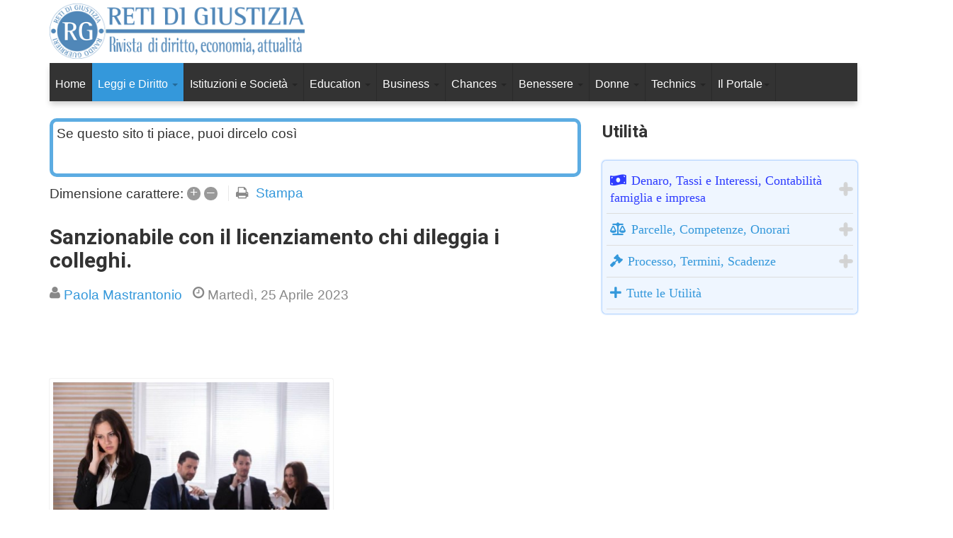

--- FILE ---
content_type: text/html; charset=utf-8
request_url: https://www.retidigiustizia.it/leggi-e-diritto/sanzionabile-con-il-licenziamento-chi-dileggia-i-colleghi
body_size: 23355
content:

<!DOCTYPE html>
<html lang="it-it" dir="ltr"
	  class='com_easyblog view-entry itemid-180 j39 mm-hover'>
<head>
<link rel="apple-touch-icon" sizes="180x180" href="/apple-touch-icon.png">
<link rel="icon" type="image/png" sizes="32x32" href="/favicon-32x32.png">
<link rel="icon" type="image/png" sizes="16x16" href="/favicon-16x16.png">
<link rel="manifest" href="/site.webmanifest">
<link rel="mask-icon" href="/safari-pinned-tab.svg" color="#5bbad5">
<meta name="msapplication-TileColor" content="#da532c">
<meta name="theme-color" content="#ffffff">
	
<meta name="facebook-domain-verification" content="7ptua0gniz8fogfjmt6s7nrrjhgbup" />
	
<!-- Global site tag (gtag.js) - Google Analytics -->
<script async src="https://www.googletagmanager.com/gtag/js?id=UA-121333859-1"></script>
<script>
  window.dataLayer = window.dataLayer || [];
  function gtag(){dataLayer.push(arguments);}
  gtag('js', new Date());

  gtag('config', 'UA-121333859-1');
</script>	

<!-- Quantcast Choice. Consent Manager Tag v2.0 (for TCF 2.0) -->
<script type="text/javascript" async=true>
(function() {
  var host = 'www.themoneytizer.com';
  var element = document.createElement('script');
  var firstScript = document.getElementsByTagName('script')[0];
  var url = 'https://cmp.quantcast.com'
    .concat('/choice/', '6Fv0cGNfc_bw8', '/', host, '/choice.js');
  var uspTries = 0;
  var uspTriesLimit = 3;
  element.async = true;
  element.type = 'text/javascript';
  element.src = url;

  firstScript.parentNode.insertBefore(element, firstScript);

  function makeStub() {
    var TCF_LOCATOR_NAME = '__tcfapiLocator';
    var queue = [];
    var win = window;
    var cmpFrame;

    function addFrame() {
      var doc = win.document;
      var otherCMP = !!(win.frames[TCF_LOCATOR_NAME]);

      if (!otherCMP) {
        if (doc.body) {
          var iframe = doc.createElement('iframe');

          iframe.style.cssText = 'display:none';
          iframe.name = TCF_LOCATOR_NAME;
          doc.body.appendChild(iframe);
        } else {
          setTimeout(addFrame, 5);
        }
      }
      return !otherCMP;
    }

    function tcfAPIHandler() {
      var gdprApplies;
      var args = arguments;

      if (!args.length) {
        return queue;
      } else if (args[0] === 'setGdprApplies') {
        if (
          args.length > 3 &&
          args[2] === 2 &&
          typeof args[3] === 'boolean'
        ) {
          gdprApplies = args[3];
          if (typeof args[2] === 'function') {
            args[2]('set', true);
          }
        }
      } else if (args[0] === 'ping') {
        var retr = {
          gdprApplies: gdprApplies,
          cmpLoaded: false,
          cmpStatus: 'stub'
        };

        if (typeof args[2] === 'function') {
          args[2](retr);
        }
      } else {
        if(args[0] === 'init' && typeof args[3] === 'object') {
          args[3] = { ...args[3], tag_version: 'V2' };
        }
        queue.push(args);
      }
    }

    function postMessageEventHandler(event) {
      var msgIsString = typeof event.data === 'string';
      var json = {};

      try {
        if (msgIsString) {
          json = JSON.parse(event.data);
        } else {
          json = event.data;
        }
      } catch (ignore) {}

      var payload = json.__tcfapiCall;

      if (payload) {
        window.__tcfapi(
          payload.command,
          payload.version,
          function(retValue, success) {
            var returnMsg = {
              __tcfapiReturn: {
                returnValue: retValue,
                success: success,
                callId: payload.callId
              }
            };
            if (msgIsString) {
              returnMsg = JSON.stringify(returnMsg);
            }
            if (event && event.source && event.source.postMessage) {
              event.source.postMessage(returnMsg, '*');
            }
          },
          payload.parameter
        );
      }
    }

    while (win) {
      try {
        if (win.frames[TCF_LOCATOR_NAME]) {
          cmpFrame = win;
          break;
        }
      } catch (ignore) {}

      if (win === window.top) {
        break;
      }
      win = win.parent;
    }
    if (!cmpFrame) {
      addFrame();
      win.__tcfapi = tcfAPIHandler;
      win.addEventListener('message', postMessageEventHandler, false);
    }
  };

  makeStub();

  var uspStubFunction = function() {
    var arg = arguments;
    if (typeof window.__uspapi !== uspStubFunction) {
      setTimeout(function() {
        if (typeof window.__uspapi !== 'undefined') {
          window.__uspapi.apply(window.__uspapi, arg);
        }
      }, 500);
    }
  };

  var checkIfUspIsReady = function() {
    uspTries++;
    if (window.__uspapi === uspStubFunction && uspTries < uspTriesLimit) {
      console.warn('USP is not accessible');
    } else {
      clearInterval(uspInterval);
    }
  };

  if (typeof window.__uspapi === 'undefined') {
    window.__uspapi = uspStubFunction;
    var uspInterval = setInterval(checkIfUspIsReady, 6000);
  }
})();
</script>
<!-- End Quantcast Choice. Consent Manager Tag v2.0 (for TCF 2.0) -->


	<base href="https://www.retidigiustizia.it/leggi-e-diritto/sanzionabile-con-il-licenziamento-chi-dileggia-i-colleghi" />
	<meta http-equiv="content-type" content="text/html; charset=utf-8" />
	<meta name="keywords" content="Giurisprudenza Cassazione Lavoro,LAVORO DIPENDENTE,discriminazione,riservatezza,diritti fondamentali della persona,licenziamento" />
	<meta name="rights" content="Pietro Gurrieri" />
	<meta name="description" content="Reti di Giustizia" />
	<title>Sanzionabile con il licenziamento chi dileggia i colleghi. - Reti di Giustizia</title>
	<link href="https://www.retidigiustizia.it/leggi-e-diritto/sanzionabile-con-il-licenziamento-chi-dileggia-i-colleghi" rel="canonical" />
	<link href="/leggi-e-diritto/sanzionabile-con-il-licenziamento-chi-dileggia-i-colleghi?format=amp" rel="amphtml" />
	<link href="/leggi-e-diritto/il-legale-che-assiste-il-condominio-in-giudizio-puo-essere-nominato-autonomamente-dall-amministratore" rel="prev" />
	<link href="/leggi-e-diritto/adozione-e-docente-referente-nelle-scuole" rel="next" />
	<link href="/templates/ts_dailytimes/favicon.ico" rel="shortcut icon" type="image/vnd.microsoft.icon" />
	<link href="https://www.retidigiustizia.it/component/search/?Itemid=180&amp;id=23121&amp;format=opensearch" rel="search" title="Vai Reti di Giustizia" type="application/opensearchdescription+xml" />
	<link href="/templates/ts_dailytimes/local/css/themes/blue/bootstrap.css" rel="stylesheet" type="text/css" />
	<link href="/media/com_hikashop/css/hikashop.css?v=430" rel="stylesheet" type="text/css" />
	<link href="/media/com_hikashop/css/frontend_custom.css?t=1761816300" rel="stylesheet" type="text/css" />
	<link href="/media/com_hikashop/css/style_custom.css?t=1761816299" rel="stylesheet" type="text/css" />
	<link href="/media/com_hikashop/css/font-awesome.css?v=5.2.0" rel="stylesheet" type="text/css" />
	<link href="/components/com_easyblog/themes/wireframe/styles/style-5.2.10.min.css" rel="stylesheet" type="text/css" />
	<link href="/templates/ts_dailytimes/html/com_easyblog/styles/custom.css" rel="stylesheet" type="text/css" />
	<link href="/plugins/system/jce/css/content.css?569464a3c0770a68f5ff4ad26f9a19ac" rel="stylesheet" type="text/css" />
	<link href="/media/system/css/modal.css?569464a3c0770a68f5ff4ad26f9a19ac" rel="stylesheet" type="text/css" />
	<link href="/templates/system/css/system.css" rel="stylesheet" type="text/css" />
	<link href="/templates/ts_dailytimes/local/css/themes/blue/template.css" rel="stylesheet" type="text/css" />
	<link href="/templates/ts_dailytimes/local/css/themes/blue/megamenu.css" rel="stylesheet" type="text/css" />
	<link href="/templates/ts_dailytimes/fonts/font-awesome/css/font-awesome.min.css" rel="stylesheet" type="text/css" />
	<link href="/templates/ts_dailytimes/fonts/icomoon/icomoon.css" rel="stylesheet" type="text/css" />
	<link href="https://fonts.googleapis.com/css?family=Heebo:400,300,500,700" rel="stylesheet" type="text/css" />
	<link href="/templates/ts_dailytimes/css/custom.css" rel="stylesheet" type="text/css" />
	<link href="/media/com_geekchatbot/css/style.css" rel="stylesheet" type="text/css" />
	<link href="/modules/mod_accordeonmenuck/themes/simple/css.php?cssid=accordeonck598" rel="stylesheet" type="text/css" />
	<link href="/media/com_accordeonmenuck/assets/fontawesome.all.min.css" rel="stylesheet" type="text/css" />
	<style type="text/css">

#accordeonck598 { padding:0;margin:0;padding-top: 10px;padding-right: 5px;padding-bottom: 10px;padding-left: 5px;background: #EFF6FF;background-color: #EFF6FF;-moz-border-radius: 5px 5px 5px 5px;-webkit-border-radius: 5px 5px 5px 5px;border-radius: 5px 5px 5px 5px;-moz-box-shadow: 0px 0px 3px 0px #3D91FF;-webkit-box-shadow: 0px 0px 3px 0px #3D91FF;box-shadow: 0px 0px 3px 0px #3D91FF;border-top: #EFF6FF 1px solid ;border-right: #EFF6FF 1px solid ;border-bottom: #EFF6FF 1px solid ;border-left: #EFF6FF 1px solid ; } 
#accordeonck598 li.accordeonck { list-style: none;overflow: hidden; }
#accordeonck598 ul[class^="content"] { margin:0;padding:0; }
#accordeonck598 li.accordeonck > span { position: relative; display: block; font-family: Roboto;}
#accordeonck598 li.accordeonck.parent > span { padding-right: 20px;}
#accordeonck598 li.parent > span span.toggler_icon { position: absolute; cursor: pointer; display: block; height: 100%; z-index: 10;right:0; background: url(/modules/mod_accordeonmenuck/assets/plus.png) center center no-repeat !important;width: 20px;}
#accordeonck598 li.parent.open > span span.toggler_icon { right:0; background: url(/modules/mod_accordeonmenuck/assets/minus.png) center center no-repeat !important;}
#accordeonck598 li.accordeonck.level2 > span { }
#accordeonck598 li.level3 li.accordeonck > span { }
#accordeonck598 a.accordeonck { display: block;text-decoration: none; color: #3498DB;font-size: 18px;}
#accordeonck598 a.accordeonck:hover { text-decoration: none; color: #2E3CFF;}
#accordeonck598 li.parent > span a { display: block;outline: none; }
#accordeonck598 li.parent.open > span a {  }
#accordeonck598 a.accordeonck > .badge { margin: 0 0 0 5px; }
#accordeonck598 li.level1 > span {  } 
#accordeonck598 li.level1 > span a { padding-top: 10px;padding-right: 5px;padding-bottom: 10px;padding-left: 5px;color: #3498DB;font-size: 18px; } 
#accordeonck598 li.level1 > span span.accordeonckdesc { font-size: 12px; } 
#accordeonck598 li.level1:hover > span {  } 
#accordeonck598 li.level1:hover > span a { color: #2E3CFF; } 
#accordeonck598 li.level1.active > span {  } 
#accordeonck598 li.level1.active > span a { color: #2E3CFF; } 
#accordeonck598 .accordeonmenuiconck {
	align-self: center;
	margin-right: 7px;
}
#accordeonck598 ul[class^="content"] {
	display: none;
}
	</style>
	<script type="application/json" class="joomla-script-options new">{"csrf.token":"c82b4b1f1123e45fbb4ba1fd414e139e","system.paths":{"root":"","base":""}}</script>
	<script src="/t3-assets/js/js-2c173-16356.js" type="text/javascript"></script>
	<script src="https://ajax.googleapis.com/ajax/libs/jquery/2.0.3/jquery.min.js" type="text/javascript"></script>
	<script src="https://code.jquery.com/jquery-migrate-1.4.1.min.js" type="text/javascript"></script>
	<script src="https://ajax.googleapis.com/ajax/libs/jqueryui/1.8.24/jquery-ui.min.js" type="text/javascript"></script>
	<script src="/t3-assets/js/js-0d714-16355.js" type="text/javascript"></script>
	<script src="/media/com_hikashop/js/hikashop.js?v=430" type="text/javascript"></script>
	<script src="/t3-assets/js/js-2bf59-18488.js" type="text/javascript"></script>
	<script type="text/javascript">
jQuery.noConflict();
		jQuery(function($) {
			SqueezeBox.initialize({});
			initSqueezeBox();
			$(document).on('subform-row-add', initSqueezeBox);

			function initSqueezeBox(event, container)
			{
				SqueezeBox.assign($(container || document).find('a.modal').get(), {
					parse: 'rel'
				});
			}
		});

		window.jModalClose = function () {
			SqueezeBox.close();
		};

		// Add extra modal close functionality for tinyMCE-based editors
		document.onreadystatechange = function () {
			if (document.readyState == 'interactive' && typeof tinyMCE != 'undefined' && tinyMCE)
			{
				if (typeof window.jModalClose_no_tinyMCE === 'undefined')
				{
					window.jModalClose_no_tinyMCE = typeof(jModalClose) == 'function'  ?  jModalClose  :  false;

					jModalClose = function () {
						if (window.jModalClose_no_tinyMCE) window.jModalClose_no_tinyMCE.apply(this, arguments);
						tinyMCE.activeEditor.windowManager.close();
					};
				}

				if (typeof window.SqueezeBoxClose_no_tinyMCE === 'undefined')
				{
					if (typeof(SqueezeBox) == 'undefined')  SqueezeBox = {};
					window.SqueezeBoxClose_no_tinyMCE = typeof(SqueezeBox.close) == 'function'  ?  SqueezeBox.close  :  false;

					SqueezeBox.close = function () {
						if (window.SqueezeBoxClose_no_tinyMCE)  window.SqueezeBoxClose_no_tinyMCE.apply(this, arguments);
						tinyMCE.activeEditor.windowManager.close();
					};
				}
			}
		};
		  window.fbAsyncInit = function() {
    FB.init({
      appId            : '240182256581872',
      autoLogAppEvents : true,
      xfbml            : true,
      version          : 'v3.2'
    });
  };

  (function(d, s, id){
     var js, fjs = d.getElementsByTagName(s)[0];
     if (d.getElementById(id)) {return;}
     js = d.createElement(s); js.id = id;
     js.src = "https://connect.facebook.net/it_IT/sdk/xfbml.customerchat.js";
     fjs.parentNode.insertBefore(js, fjs);
   }(document, 'script', 'facebook-jssdk'));jQuery(document).ready(function(jQuery){new Accordeonmenuck('#accordeonck598', {fadetransition : false,eventtype : 'click',transition : 'linear',menuID : 'accordeonck598',defaultopenedid : '',activeeffect : '',showcounter : '',showactive : '',closeothers : '1',duree : 500});}); 
	</script>
	<meta property="og:type" content="article" />
	<meta property="og:description" content="Reti di Giustizia" />
	<meta property="og:locale" content="it_IT" />
	<meta property="og:site_name" content="Reti di Giustizia" />
	<meta property="article:published_time" content="1970-01-01T00:00:00+00:00" />
	<meta property="article:modified_time" content="1970-01-01T00:00:00+00:00" />
	<meta property="fb:pages" content="187985191558637" />
	<meta property="og:image" content="https://www.retidigiustizia.it/images/easyblog_articles/23121/b2ap3_large_istockphoto-975122258-612x612.jpg"/>
	<meta property="og:image:width" content="612"/>
	<meta property="og:image:height" content="408"/>
	<meta property="fb:app_id" content="739426423112760"/>
	<meta property="og:title" content="Sanzionabile con il licenziamento chi dileggia i colleghi." />
	<meta property="og:description" content="" />
	<meta property="og:url" content="https://www.retidigiustizia.it/leggi-e-diritto/sanzionabile-con-il-licenziamento-chi-dileggia-i-colleghi" />
	<!--googleoff: index-->
<script type="text/javascript">
window.ezb = window.eb = {
	"environment": "production",
	"rootUrl": "https://www.retidigiustizia.it",
	"ajaxUrl": "https://www.retidigiustizia.it/?option=com_easyblog&lang=&Itemid=180",
	"baseUrl": "https://www.retidigiustizia.it/?option=com_easyblog&lang=none&Itemid=180",
	"token": "c82b4b1f1123e45fbb4ba1fd414e139e",
	"mobile": false,
	"ios": false,
	"locale": "it-IT",
	"momentLang": "it",
	"direction": "ltr"
};
</script>
<!--googleon: index-->
	<script src="/media/com_easyblog/scripts/site-5.2.10.min.js"></script>
	<style type="text/css">#eb .eb-header .eb-toolbar { background-color:#333333;}#eb .eb-header .eb-toolbar,#eb .eb-toolbar__item--search {border-color:#333333; }#eb .eb-header .eb-toolbar .o-nav__item .eb-toolbar__link { color:#ffffff; }#eb .eb-header .eb-toolbar .o-nav__item.is-active .eb-toolbar__link,#eb .eb-header .eb-toolbar .o-nav__item .eb-toolbar__link:hover, #eb .eb-header .eb-toolbar .o-nav__item .eb-toolbar__link:focus,#eb .eb-header .eb-toolbar .o-nav__item .eb-toolbar__link:active { background-color:#5c5c5c; }#eb .eb-toolbar__link.has-composer {background-color:#428bca; }#eb .eb-reading-progress {background:#f5f5f5 !important;color:#57b4fc !important;}#eb .eb-reading-progress::-webkit-progress-bar {background:#f5f5f5 !important;}#eb .eb-reading-progress__container {background-color:#f5f5f5 !important;}#eb .eb-reading-progress::-moz-progress-bar {background:#57b4fc !important;}#eb .eb-reading-progress::-webkit-progress-value {background:#57b4fc !important;}#eb .eb-reading-progress__bar {background:#57b4fc !important;}</style>

	
<!-- META FOR IOS & HANDHELD -->
	<meta name="viewport" content="width=device-width, initial-scale=1.0, maximum-scale=1.0, user-scalable=no"/>
	<style type="text/stylesheet">
		@-webkit-viewport   { width: device-width; }
		@-moz-viewport      { width: device-width; }
		@-ms-viewport       { width: device-width; }
		@-o-viewport        { width: device-width; }
		@viewport           { width: device-width; }
	</style>
	<script type="text/javascript">
		//<![CDATA[
		if (navigator.userAgent.match(/IEMobile\/10\.0/)) {
			var msViewportStyle = document.createElement("style");
			msViewportStyle.appendChild(
				document.createTextNode("@-ms-viewport{width:auto!important}")
			);
			document.getElementsByTagName("head")[0].appendChild(msViewportStyle);
		}
		//]]>
	</script>
<meta name="HandheldFriendly" content="true"/>
<meta name="apple-mobile-web-app-capable" content="YES"/>
<!-- //META FOR IOS & HANDHELD -->




<!-- Le HTML5 shim and media query for IE8 support -->
<!--[if lt IE 9]>
<script src="//html5shim.googlecode.com/svn/trunk/html5.js"></script>
<script type="text/javascript" src="/plugins/system/t3/base-bs3/js/respond.min.js"></script>
<![endif]-->

<!-- You can add Google Analytics here or use T3 Injection feature -->
<!-- D-BLOCK TM -->
<script>(function(w,d,s,l,i){w[l]=w[l]||[];w[l].push({'gtm.start':
new Date().getTime(),event:'gtm.js'});var f=d.getElementsByTagName(s)[0],
j=d.createElement(s),dl=l!='dataLayer'?'&l='+l:'';j.async=true;j.src=
'https://www.googletagmanager.com/gtm.js?id='+i+dl;f.parentNode.insertBefore(j,f);
})(window,document,'script','dataLayer','GTM-PC2RG39');</script>
<!-- D-BLOCK TM -->
<link href="/modules/mod_weblinklogo/styles/common_styles-min.css" rel="stylesheet" type="text/css">





	</head>

<body>

<div class="t3-wrapper default3"> <!-- Need this wrapper for off-canvas menu. Remove if you don't use of-canvas -->

  <div class="header3">

      
<!-- Topbar -->

<!-- Topbar end -->

      
<!-- HEADER -->
  

  
<header id="t3-header" class="t3-header">
	<div class="container">
	<div class="row">
		<!-- Logo -->
		<div class="col-xs-12 col-sm-5 col-md-4 logo">
			<div class="logo-image logo-control">
				<a href="/" title="Reti di Giustizia">
											<img class="logo-img" src="/images/reti_di_giustizia_800_mod.png" alt="Reti di Giustizia" />
																<img class="logo-img-sm" src="/images/reti_di_giustizia_500_mod.png" alt="Reti di Giustizia" />
										<span>Reti di Giustizia</span>
				</a>
				<small class="site-slogan"></small>
			</div>
		</div>
		<!--/ Logo -->

		<!-- Banner Top -->
					<div class="col-xs-12 col-sm-7 pull-right col-md-8">
									<!-- HEAD SEARCH -->
					<div class="banner-top ">
								<div class="moduletable sfondo">
						

<div class="custom sfondo"  >
	<div id="69706-1"><script src="//ads.themoneytizer.com/s/gen.js?type=1"></script><script src="//ads.themoneytizer.com/s/requestform.js?siteId=69706&formatId=1" ></script></div>
<style>#sas_26322{width:auto !important; height:auto !important; text-align:right !important;}</style></div>
		</div>
	
					</div>
							</div>
				<!-- Banner Top End -->

	</div>
</div>

</header>
<!-- //HEADER -->




      
<div class="container">
<!-- MAIN NAVIGATION -->
<nav id="t3-mainnav" class="wrap navbar navbar-default t3-mainnav">
	
		

		<!-- Brand and toggle get grouped for better mobile display -->
		<div class="navbar-header">

			<div class="hidden-lg hidden-md">
		
											<button type="button" class="navbar-toggle" data-toggle="collapse" data-target=".t3-navbar-collapse">
					<i class="fa fa-bars"></i>
				</button>
			
						</div>


		
		</div>

					<div class="t3-navbar-collapse navbar-collapse collapse"></div>
		
		<div class=" hidden-sm hidden-xs">
			<div class="t3-navbar navbar-collapse collapse">
				<div  class="t3-megamenu"  data-responsive="true">
<ul itemscope itemtype="http://www.schema.org/SiteNavigationElement" class="nav navbar-nav level0">
<li itemprop='name'  data-id="101" data-level="1">
<a itemprop='url' class=""  href="/"   data-target="#">Home </a>

</li>
<li itemprop='name' class="current active dropdown mega" data-id="180" data-level="1">
<a itemprop='url' class=" dropdown-toggle"  href="/leggi-e-diritto"   data-target="#" data-toggle="dropdown">Leggi e Diritto <em class="caret"></em></a>

<div class="nav-child dropdown-menu mega-dropdown-menu"  ><div class="mega-dropdown-inner">
<div class="row">
<div class="col-xs-12 mega-col-nav" data-width="12"><div class="mega-inner">
<ul itemscope itemtype="http://www.schema.org/SiteNavigationElement" class="mega-nav level1">
<li itemprop='name'  data-id="297" data-level="2">
<a itemprop='url' class=""  href="/leggi-e-diritto/alberto-pezzini-scaglie-di-ingiustizia"   data-target="#">Alberto Pezzini: scaglie di ingiustizia </a>

</li>
<li itemprop='name'  data-id="506" data-level="2">
<a itemprop='url' class=""  href="/leggi-e-diritto/albi-previdenza-ed-assistenza-guida-alle-opportunita-per-gli-avvocati"   data-target="#">Albi, previdenza ed assistenza: guida alle opportunità per gli avvocati  </a>

</li>
<li itemprop='name'  data-id="197" data-level="2">
<a itemprop='url' class=""  href="/leggi-e-diritto/anticorruzione-ed-anac"   data-target="#">Anticorruzione ed ANAC </a>

</li>
<li itemprop='name'  data-id="409" data-level="2">
<a itemprop='url' class=""  href="/leggi-e-diritto/avvoca-per-ora-grazie"   data-target="#">Avvocà per ora grazie (Giuseppe Caravita) </a>

</li>
<li itemprop='name'  data-id="202" data-level="2">
<a itemprop='url' class=""  href="/leggi-e-diritto/rubrica-avvocatiura-ordini-e-professioni"   data-target="#">Avvocatura Ordini e Professioni </a>

</li>
<li itemprop='name'  data-id="191" data-level="2">
<a itemprop='url' class=""  href="/leggi-e-diritto/giurisprudenza-cassazione-civile"   data-target="#">Cassazione Civile </a>

</li>
<li itemprop='name'  data-id="193" data-level="2">
<a itemprop='url' class=""  href="/leggi-e-diritto/giurisprudenza-cassazione-lavoro"   data-target="#">Cassazione Lavoro </a>

</li>
<li itemprop='name'  data-id="192" data-level="2">
<a itemprop='url' class=""  href="/leggi-e-diritto/giurisprudenza-cassazione-penale"   data-target="#">Cassazione Penale </a>

</li>
<li itemprop='name'  data-id="188" data-level="2">
<a itemprop='url' class=""  href="/leggi-e-diritto/giurisprudenza-consiglio-di-stato"   data-target="#">Consiglio di stato </a>

</li>
<li itemprop='name'  data-id="187" data-level="2">
<a itemprop='url' class=""  href="/leggi-e-diritto/giurisprudenza-corte-costituzionale"   data-target="#">Corte Costituzionale </a>

</li>
<li itemprop='name'  data-id="189" data-level="2">
<a itemprop='url' class=""  href="/leggi-e-diritto/giurisprudenza-corte-dei-conti"   data-target="#">Corte dei Conti </a>

</li>
<li itemprop='name'  data-id="308" data-level="2">
<a itemprop='url' class=""  href="/leggi-e-diritto/curiosita-dal-foro"   data-target="#">Curiosità dal foro </a>

</li>
<li itemprop='name'  data-id="505" data-level="2">
<a itemprop='url' class=""  href="/leggi-e-diritto/deontologia-forense-diritti-e-doveri-degli-avvocati"   data-target="#">Deontologia Forense: diritti e doveri degli avvocati </a>

</li>
<li itemprop='name'  data-id="234" data-level="2">
<a itemprop='url' class=""  href="/leggi-e-diritto/diritti-dei-consumatori"   data-target="#">Diritti dei consumatori </a>

</li>
<li itemprop='name'  data-id="362" data-level="2">
<a itemprop='url' class=""  href="/leggi-e-diritto/diritto-e-arte"   data-target="#">Diritto e Arte </a>

</li>
<li itemprop='name'  data-id="410" data-level="2">
<a itemprop='url' class=""  href="/leggi-e-diritto/diritto-e-cinema"   data-target="#">Diritto e Cinema </a>

</li>
<li itemprop='name'  data-id="936" data-level="2">
<a itemprop='url' class=""  href="/leggi-e-diritto/diritto-elettronico-e-nuove-tecnologie"   data-target="#">Diritto elettronico e nuove tecnologie </a>

</li>
<li itemprop='name'  data-id="937" data-level="2">
<a itemprop='url' class=""  href="/leggi-e-diritto/eventi-dai-fori"   data-target="#">Eventi dai fori </a>

</li>
<li itemprop='name'  data-id="287" data-level="2">
<a itemprop='url' class=""  href="/leggi-e-diritto/famiglia"   data-target="#">Famiglia e Conflitti </a>

</li>
<li itemprop='name'  data-id="195" data-level="2">
<a itemprop='url' class=""  href="/leggi-e-diritto/giurisprudenza-comunitaria"   data-target="#">Giur. Comunitaria </a>

</li>
<li itemprop='name'  data-id="194" data-level="2">
<a itemprop='url' class=""  href="/leggi-e-diritto/giurisprudenza-di-merito"   data-target="#">Giur. di Merito </a>

</li>
<li itemprop='name'  data-id="296" data-level="2">
<a itemprop='url' class=""  href="/leggi-e-diritto/giuseppe-carovita-uno-di-duecentocinquantamila"   data-target="#">Giuseppe Caravita: uno di duecentocinquantamila </a>

</li>
<li itemprop='name'  data-id="201" data-level="2">
<a itemprop='url' class=""  href="/leggi-e-diritto/i-diritti-non-sono-merce"   data-target="#">I diritti non sono merce </a>

</li>
<li itemprop='name'  data-id="507" data-level="2">
<a itemprop='url' class=""  href="/leggi-e-diritto/i-padri-del-diritto"   data-target="#">I padri del diritto </a>

</li>
<li itemprop='name' class="dropdown-submenu mega" data-id="379" data-level="2">
<a itemprop='url' class=""  href="/leggi-e-diritto/il-caso-del-giorno-2018"   data-target="#">Il caso del giorno 2018 </a>

<div class="nav-child dropdown-menu mega-dropdown-menu"  ><div class="mega-dropdown-inner">
<div class="row">
<div class="col-xs-12 mega-col-nav" data-width="12"><div class="mega-inner">
<ul itemscope itemtype="http://www.schema.org/SiteNavigationElement" class="mega-nav level2">
<li itemprop='name'  data-id="472" data-level="3">
<a itemprop='url' class=""  href="/leggi-e-diritto/il-caso-del-giorno-2018/diritto-condominiale"   data-target="#">Diritto condominiale </a>

</li>
<li itemprop='name'  data-id="475" data-level="3">
<a itemprop='url' class=""  href="/leggi-e-diritto/il-caso-del-giorno-2018/diritto-del-lavoro-e-previdenza"   data-target="#">Diritto del lavoro e previdenza </a>

</li>
<li itemprop='name'  data-id="474" data-level="3">
<a itemprop='url' class=""  href="/leggi-e-diritto/il-caso-del-giorno-2018/diritto-delle-donne"   data-target="#">Diritto delle donne </a>

</li>
<li itemprop='name'  data-id="473" data-level="3">
<a itemprop='url' class=""  href="/leggi-e-diritto/il-caso-del-giorno-2018/diritto-di-famiglia-e-minorile"   data-target="#">Diritto di famiglia e minorile </a>

</li>
<li itemprop='name'  data-id="467" data-level="3">
<a itemprop='url' class=""  href="/leggi-e-diritto/il-caso-del-giorno-2018/diritto-e-procedura-amministrativa"   data-target="#">Diritto e procedura amministrativa </a>

</li>
<li itemprop='name'  data-id="465" data-level="3">
<a itemprop='url' class=""  href="/leggi-e-diritto/il-caso-del-giorno-2018/diritto-e-procedura-civile"   data-target="#">Diritto e procedura civile </a>

</li>
<li itemprop='name'  data-id="466" data-level="3">
<a itemprop='url' class=""  href="/leggi-e-diritto/il-caso-del-giorno-2018/diritto-e-procedura-penale"   data-target="#">Diritto e procedura penale </a>

</li>
<li itemprop='name'  data-id="468" data-level="3">
<a itemprop='url' class=""  href="/leggi-e-diritto/il-caso-del-giorno-2018/diritto-sanitario"   data-target="#">Diritto sanitario </a>

</li>
<li itemprop='name'  data-id="469" data-level="3">
<a itemprop='url' class=""  href="/leggi-e-diritto/il-caso-del-giorno-2018/diritto-scolastico"   data-target="#">Diritto scolastico </a>

</li>
<li itemprop='name'  data-id="470" data-level="3">
<a itemprop='url' class=""  href="/leggi-e-diritto/il-caso-del-giorno-2018/diritto-tecnico"   data-target="#">Diritto tecnico </a>

</li>
<li itemprop='name'  data-id="471" data-level="3">
<a itemprop='url' class=""  href="/leggi-e-diritto/il-caso-del-giorno-2018/diritto-tributario-e-fiscale"   data-target="#">Diritto tributario e fiscale </a>

</li>
<li itemprop='name'  data-id="476" data-level="3">
<a itemprop='url' class=""  href="/leggi-e-diritto/il-caso-del-giorno-2018/handicap"   data-target="#">Handicap </a>

</li>
</ul>
</div></div>
</div>
</div></div>
</li>
<li itemprop='name'  data-id="196" data-level="2">
<a itemprop='url' class=""  href="/leggi-e-diritto/interventi-e-opinioni"   data-target="#">Interventi e Opinioni </a>

</li>
<li itemprop='name'  data-id="534" data-level="2">
<a itemprop='url' class=""  href="/leggi-e-diritto/interventi-segnalati"   data-target="#">Interventi segnalati </a>

</li>
<li itemprop='name'  data-id="412" data-level="2">
<a itemprop='url' class=""  href="/leggi-e-diritto/ipse-dixit"   data-target="#">Ipse Dixit </a>

</li>
<li itemprop='name'  data-id="411" data-level="2">
<a itemprop='url' class=""  href="/leggi-e-diritto/le-pieghe-delle-toghe"   data-target="#">Le pieghe delle Toghe </a>

</li>
<li itemprop='name'  data-id="413" data-level="2">
<a itemprop='url' class=""  href="/leggi-e-diritto/legal-thriller"   data-target="#">Legal Thriller </a>

</li>
<li itemprop='name'  data-id="198" data-level="2">
<a itemprop='url' class=""  href="/leggi-e-diritto/leggi-dello-stato"   data-target="#">Leggi dello Stato </a>

</li>
<li itemprop='name'  data-id="416" data-level="2">
<a itemprop='url' class=""  href="/leggi-e-diritto/liberi-e-professionisti"   data-target="#">Liberi e professionisti </a>

</li>
<li itemprop='name'  data-id="414" data-level="2">
<a itemprop='url' class=""  href="/leggi-e-diritto/mario-squinzati-avvocato-all-ombra-della-colpa"   data-target="#">Mario Squinzati, avvocato all'ombra della colpa </a>

</li>
<li itemprop='name'  data-id="200" data-level="2">
<a itemprop='url' class=""  href="/leggi-e-diritto/mi-chiamo-alessandro-gordiani-e-faccio-l-avvocato"   data-target="#">Mi chiamo Alessandro Gordiani e faccio l'avvocato </a>

</li>
<li itemprop='name'  data-id="938" data-level="2">
<a itemprop='url' class=""  href="/leggi-e-diritto/politica-forense"   data-target="#">Politica forense </a>

</li>
<li itemprop='name'  data-id="190" data-level="2">
<a itemprop='url' class=""  href="/leggi-e-diritto/giurisprudenza-tar"   data-target="#">TAR </a>

</li>
<li itemprop='name'  data-id="363" data-level="2">
<a itemprop='url' class=""  href="/leggi-e-diritto/umorismo-giuridico"   data-target="#">Umorismo giuridico </a>

</li>
<li itemprop='name'  data-id="199" data-level="2">
<a itemprop='url' class=""  href="/leggi-e-diritto/video-leggi-e-diritto"   data-target="#">Video </a>

</li>
<li itemprop='name'  data-id="415" data-level="2">
<a itemprop='url' class=""  href="/leggi-e-diritto/volevo-fare-l-avvocato-manuale-di-sopravvivenza-forense"   data-target="#">Volevo fare l'avvocato, manuale di sopravvivenza forense </a>

</li>
</ul>
</div></div>
</div>
</div></div>
</li>
<li itemprop='name' class="dropdown mega" data-id="181" data-level="1">
<a itemprop='url' class=" dropdown-toggle"  href="/istituzioni"   data-target="#" data-toggle="dropdown">Istituzioni e Società <em class="caret"></em></a>

<div class="nav-child dropdown-menu mega-dropdown-menu"  ><div class="mega-dropdown-inner">
<div class="row">
<div class="col-xs-12 mega-col-nav" data-width="12"><div class="mega-inner">
<ul itemscope itemtype="http://www.schema.org/SiteNavigationElement" class="mega-nav level1">
<li itemprop='name'  data-id="203" data-level="2">
<a itemprop='url' class=""  href="/istituzioni/arti-e-spettacolo"   data-target="#">Arti e Spettacolo </a>

</li>
<li itemprop='name'  data-id="211" data-level="2">
<a itemprop='url' class=""  href="/istituzioni/come-oggi"   data-target="#">Come oggi </a>

</li>
<li itemprop='name'  data-id="210" data-level="2">
<a itemprop='url' class=""  href="/istituzioni/cultura"   data-target="#">Cultura </a>

</li>
<li itemprop='name'  data-id="309" data-level="2">
<a itemprop='url' class=""  href="/istituzioni/di-libri-e-di-altro"   data-target="#">Di Libri e di Altro </a>

</li>
<li itemprop='name'  data-id="214" data-level="2">
<a itemprop='url' class=""  href="/istituzioni/dibattito-politico"   data-target="#">Dibattito Politico </a>

</li>
<li itemprop='name'  data-id="417" data-level="2">
<a itemprop='url' class=""  href="/istituzioni/i-maestri-del-pensiero"   data-target="#">I Maestri del pensiero </a>

</li>
<li itemprop='name'  data-id="535" data-level="2">
<a itemprop='url' class=""  href="/istituzioni/interventi-segnalati"   data-target="#">Interventi segnalati </a>

</li>
<li itemprop='name'  data-id="212" data-level="2">
<a itemprop='url' class=""  href="/istituzioni/istituzioni"   data-target="#">Istituzioni </a>

</li>
<li itemprop='name'  data-id="213" data-level="2">
<a itemprop='url' class=""  href="/istituzioni/legalita"   data-target="#">Legalità </a>

</li>
<li itemprop='name'  data-id="418" data-level="2">
<a itemprop='url' class=""  href="/istituzioni/nomi-e-storie-da-ricordare"   data-target="#">Nomi e storie da ricordare </a>

</li>
<li itemprop='name'  data-id="419" data-level="2">
<a itemprop='url' class=""  href="/istituzioni/perle-di-saggezza"   data-target="#">Perle di saggezza </a>

</li>
<li itemprop='name'  data-id="365" data-level="2">
<a itemprop='url' class=""  href="/istituzioni/professioni-le-frasi-celebri"   data-target="#">Professioni: le frasi celebri </a>

</li>
<li itemprop='name'  data-id="215" data-level="2">
<a itemprop='url' class=""  href="/istituzioni/video-istituzioni-e-societa"   data-target="#">Video </a>

</li>
</ul>
</div></div>
</div>
</div></div>
</li>
<li itemprop='name' class="dropdown mega" data-id="204" data-level="1">
<a itemprop='url' class=" dropdown-toggle"  href="/education"   data-target="#" data-toggle="dropdown">Education <em class="caret"></em></a>

<div class="nav-child dropdown-menu mega-dropdown-menu"  ><div class="mega-dropdown-inner">
<div class="row">
<div class="col-xs-12 mega-col-nav" data-width="12"><div class="mega-inner">
<ul itemscope itemtype="http://www.schema.org/SiteNavigationElement" class="mega-nav level1">
<li itemprop='name'  data-id="231" data-level="2">
<a itemprop='url' class=""  href="/education/filosofia-e-scienze-umane"   data-target="#">Filosofia e Scienze umane </a>

</li>
<li itemprop='name'  data-id="420" data-level="2">
<a itemprop='url' class=""  href="/education/i-classici-della-pedagogia"   data-target="#">I classici della pedagogia </a>

</li>
<li itemprop='name'  data-id="272" data-level="2">
<a itemprop='url' class=""  href="/education/insegnanti"   data-target="#">Insegnanti </a>

</li>
<li itemprop='name'  data-id="536" data-level="2">
<a itemprop='url' class=""  href="/education/interventi-segnalati"   data-target="#">Interventi segnalati </a>

</li>
<li itemprop='name'  data-id="230" data-level="2">
<a itemprop='url' class=""  href="/education/pedagogia"   data-target="#">Pedagogia </a>

</li>
<li itemprop='name'  data-id="270" data-level="2">
<a itemprop='url' class=""  href="/education/scuola-e-istruzione"   data-target="#">Scuola e Istruzione </a>

</li>
<li itemprop='name'  data-id="271" data-level="2">
<a itemprop='url' class=""  href="/education/universita"   data-target="#">Università </a>

</li>
<li itemprop='name'  data-id="232" data-level="2">
<a itemprop='url' class=""  href="/education/video-education"   data-target="#">Video </a>

</li>
</ul>
</div></div>
</div>
</div></div>
</li>
<li itemprop='name' class="dropdown mega" data-id="205" data-level="1">
<a itemprop='url' class=" dropdown-toggle"  href="/business"   data-target="#" data-toggle="dropdown">Business <em class="caret"></em></a>

<div class="nav-child dropdown-menu mega-dropdown-menu"  ><div class="mega-dropdown-inner">
<div class="row">
<div class="col-xs-12 mega-col-nav" data-width="12"><div class="mega-inner">
<ul itemscope itemtype="http://www.schema.org/SiteNavigationElement" class="mega-nav level1">
<li itemprop='name'  data-id="315" data-level="2">
<a itemprop='url' class=""  href="/business/accertamento-e-contenzioso-tributario"   data-target="#">Accertamento e contenzioso tributario </a>

</li>
<li itemprop='name'  data-id="305" data-level="2">
<a itemprop='url' class=""  href="/business/casa-e-condominio"   data-target="#">Casa e Condominio </a>

</li>
<li itemprop='name'  data-id="306" data-level="2">
<a itemprop='url' class=""  href="/business/cittadini-consumi-risparmi-credito-auto-soldi"   data-target="#">Cittadini: consumi, risparmi, credito, auto, soldi </a>

</li>
<li itemprop='name'  data-id="313" data-level="2">
<a itemprop='url' class=""  href="/business/dichiarazioni-e-adempimenti"  title="Dichiarazioni e Adempimenti"   data-target="#">Dichiarazioni e Adempimenti </a>

</li>
<li itemprop='name'  data-id="274" data-level="2">
<a itemprop='url' class=""  href="/business/economia"   data-target="#">Economia Imprenditori Imprese </a>

</li>
<li itemprop='name'  data-id="314" data-level="2">
<a itemprop='url' class=""  href="/business/enti-locali-e-fiscalita-territoriale"   data-target="#">Enti Locali e fiscalità territoriale </a>

</li>
<li itemprop='name'  data-id="311" data-level="2">
<a itemprop='url' class=""  href="/business/fisco-e-tributi"   data-target="#">Fisco e Tributi </a>

</li>
<li itemprop='name'  data-id="537" data-level="2">
<a itemprop='url' class=""  href="/business/interventi-segnalati"   data-target="#">Interventi segnalati </a>

</li>
<li itemprop='name'  data-id="307" data-level="2">
<a itemprop='url' class=""  href="/business/pensioni"   data-target="#">Pensioni </a>

</li>
<li itemprop='name'  data-id="276" data-level="2">
<a itemprop='url' class=""  href="/business/professionisti-e-studio"   data-target="#">Professionisti e Studio </a>

</li>
<li itemprop='name'  data-id="312" data-level="2">
<a itemprop='url' class=""  href="/business/societa-e-contabilita"   data-target="#">Società e Contabilità  </a>

</li>
<li itemprop='name'  data-id="233" data-level="2">
<a itemprop='url' class=""  href="/business/video-business"   data-target="#">Video </a>

</li>
</ul>
</div></div>
</div>
</div></div>
</li>
<li itemprop='name' class="dropdown mega" data-id="206" data-level="1">
<a itemprop='url' class=" dropdown-toggle"  href="/chances-e-job"   data-target="#" data-toggle="dropdown">Chances <em class="caret"></em></a>

<div class="nav-child dropdown-menu mega-dropdown-menu"  ><div class="mega-dropdown-inner">
<div class="row">
<div class="col-xs-12 mega-col-nav" data-width="12"><div class="mega-inner">
<ul itemscope itemtype="http://www.schema.org/SiteNavigationElement" class="mega-nav level1">
<li itemprop='name'  data-id="316" data-level="2">
<a itemprop='url' class=""  href="/chances-e-job/chances-e-job"   data-target="#">Chances e job </a>

</li>
<li itemprop='name'  data-id="328" data-level="2">
<a itemprop='url' class=""  href="/chances-e-job/la-chance-della-settimana"   data-target="#">La chance della settimana </a>

</li>
<li itemprop='name'  data-id="538" data-level="2">
<a itemprop='url' class=""  href="/chances-e-job/interventi-segnalati"   data-target="#">Interventi segnalati </a>

</li>
<li itemprop='name'  data-id="293" data-level="2">
<a itemprop='url' class=""  href="/chances-e-job/video-chances-e-job"   data-target="#">Video </a>

</li>
</ul>
</div></div>
</div>
</div></div>
</li>
<li itemprop='name' class="dropdown mega" data-id="207" data-level="1">
<a itemprop='url' class=" dropdown-toggle"  href="/salute-e-benessere"   data-target="#" data-toggle="dropdown">Benessere <em class="caret"></em></a>

<div class="nav-child dropdown-menu mega-dropdown-menu"  ><div class="mega-dropdown-inner">
<div class="row">
<div class="col-xs-12 mega-col-nav" data-width="12"><div class="mega-inner">
<ul itemscope itemtype="http://www.schema.org/SiteNavigationElement" class="mega-nav level1">
<li itemprop='name'  data-id="278" data-level="2">
<a itemprop='url' class=""  href="/salute-e-benessere/benessere-e-cura-della-persona"   data-target="#">Benessere e cura della persona </a>

</li>
<li itemprop='name'  data-id="288" data-level="2">
<a itemprop='url' class=""  href="/salute-e-benessere/disabilita"   data-target="#">Disabilità </a>

</li>
<li itemprop='name'  data-id="539" data-level="2">
<a itemprop='url' class=""  href="/salute-e-benessere/interventi-segnalati"   data-target="#">Interventi segnalati </a>

</li>
<li itemprop='name'  data-id="421" data-level="2">
<a itemprop='url' class=""  href="/salute-e-benessere/i-padri-della-psiche"   data-target="#">I padri della psiche </a>

</li>
<li itemprop='name'  data-id="279" data-level="2">
<a itemprop='url' class=""  href="/salute-e-benessere/medici-e-sanitari"   data-target="#">Medici e Sanitari </a>

</li>
<li itemprop='name'  data-id="277" data-level="2">
<a itemprop='url' class=""  href="/salute-e-benessere/medicina"   data-target="#">Medicina </a>

</li>
<li itemprop='name'  data-id="298" data-level="2">
<a itemprop='url' class=""  href="/salute-e-benessere/nei-giardini-della-psiche"   data-target="#">Nei giardini della psiche </a>

</li>
<li itemprop='name'  data-id="235" data-level="2">
<a itemprop='url' class=""  href="/salute-e-benessere/psicologia-e-psicoterapia"   data-target="#">Psicologia e Psicoterapia </a>

</li>
<li itemprop='name'  data-id="294" data-level="2">
<a itemprop='url' class=""  href="/salute-e-benessere/video-benessere"   data-target="#">Video </a>

</li>
</ul>
</div></div>
</div>
</div></div>
</li>
<li itemprop='name' class="dropdown mega" data-id="208" data-level="1">
<a itemprop='url' class=" dropdown-toggle"  href="/donne"   data-target="#" data-toggle="dropdown">Donne <em class="caret"></em></a>

<div class="nav-child dropdown-menu mega-dropdown-menu"  ><div class="mega-dropdown-inner">
<div class="row">
<div class="col-xs-12 mega-col-nav" data-width="12"><div class="mega-inner">
<ul itemscope itemtype="http://www.schema.org/SiteNavigationElement" class="mega-nav level1">
<li itemprop='name'  data-id="280" data-level="2">
<a itemprop='url' class=""  href="/donne/donne"   data-target="#">Donne </a>

</li>
<li itemprop='name'  data-id="540" data-level="2">
<a itemprop='url' class=""  href="/donne/interventi-segnalati"   data-target="#">Interventi segnalati </a>

</li>
<li itemprop='name'  data-id="322" data-level="2">
<a itemprop='url' class=""  href="/donne/itaca"   data-target="#">Itaca </a>

</li>
<li itemprop='name'  data-id="236" data-level="2">
<a itemprop='url' class=""  href="/donne/video-donne"   data-target="#">Video </a>

</li>
</ul>
</div></div>
</div>
</div></div>
</li>
<li itemprop='name' class="dropdown mega" data-id="209" data-level="1">
<a itemprop='url' class=" dropdown-toggle"  href="/technics"   data-target="#" data-toggle="dropdown">Technics <em class="caret"></em></a>

<div class="nav-child dropdown-menu mega-dropdown-menu"  ><div class="mega-dropdown-inner">
<div class="row">
<div class="col-xs-12 mega-col-nav" data-width="12"><div class="mega-inner">
<ul itemscope itemtype="http://www.schema.org/SiteNavigationElement" class="mega-nav level1">
<li itemprop='name'  data-id="237" data-level="2">
<a itemprop='url' class=""  href="/technics/edilizia-e-urbanistica"   data-target="#">Edilizia e Urbanistica </a>

</li>
<li itemprop='name'  data-id="541" data-level="2">
<a itemprop='url' class=""  href="/technics/interventi-segnalati"   data-target="#">Interventi segnalati </a>

</li>
<li itemprop='name'  data-id="281" data-level="2">
<a itemprop='url' class=""  href="/technics/tecnici"   data-target="#">Tecnici </a>

</li>
<li itemprop='name'  data-id="282" data-level="2">
<a itemprop='url' class=""  href="/technics/video-technics"   data-target="#">Video </a>

</li>
</ul>
</div></div>
</div>
</div></div>
</li>
<li itemprop='name' class="dropdown mega mega-align-left" data-id="170" data-level="1" data-alignsub="left">
<a itemprop='url' class=" dropdown-toggle"  href="#"   data-target="#" data-toggle="dropdown">Il Portale<em class="caret"></em></a>

<div class="nav-child dropdown-menu mega-dropdown-menu"  ><div class="mega-dropdown-inner">
<div class="row">
<div class="col-xs-12 mega-col-nav" data-width="12"><div class="mega-inner">
<ul itemscope itemtype="http://www.schema.org/SiteNavigationElement" class="mega-nav level1">
<li itemprop='name'  data-id="935" data-level="2">
<a itemprop='url' class=""  href="/il-portale/contatti"   data-target="#">Contatti </a>

</li>
<li itemprop='name'  data-id="324" data-level="2">
<a itemprop='url' class=""  href="/il-portale/benvenuti"   data-target="#">Benvenuti </a>

</li>
<li itemprop='name'  data-id="317" data-level="2">
<a itemprop='url' class=""  href="/il-portale/autori"   data-target="#">Autori </a>

</li>
<li itemprop='name'  data-id="333" data-level="2">
<a itemprop='url' class=""  href="/il-portale/il-direttore"   data-target="#">Il Direttore </a>

</li>
<li itemprop='name'  data-id="580" data-level="2">
<a itemprop='url' class=""  href="/il-portale/diario-di-questi-anni"   data-target="#">Diario di questi anni </a>

</li>
<li itemprop='name'  data-id="325" data-level="2">
<a itemprop='url' class=""  href="/il-portale/collabora-con-il-portale"   data-target="#">Collabora con il Portale </a>

</li>
<li itemprop='name'  data-id="326" data-level="2">
<a itemprop='url' class=""  href="/il-portale/links-consigliati"   data-target="#">Links consigliati </a>

</li>
</ul>
</div></div>
</div>
</div></div>
</li>
</ul>
</div>

			</div>
		</div>

		
</nav>

</div>
<!-- //MAIN NAVIGATION -->


   </div>

   
	<!-- SPOTLIGHT 1 -->
	<div class="container t3-sl t3-sl-1">
			<!-- SPOTLIGHT -->
	<div class="t3-spotlight t3-spotlight-1  row">
					<div class=" col-lg-3 col-md-3 col-sm-3 col-xs-6">
								<div class="t3-module module " id="Mod615"><div class="module-inner"><div class="module-ct">

<div class="custom"  >
	<div id="69706-28"><script src="//ads.themoneytizer.com/s/gen.js?type=28"></script><script src="//ads.themoneytizer.com/s/requestform.js?siteId=69706&formatId=28" ></script></div><style>#sas_30012{width:auto !important; height:auto !important; text-align:center;}</style></div>
</div></div></div>
							</div>
					<div class=" col-lg-3 col-md-3 col-sm-3 col-xs-6">
								&nbsp;
							</div>
					<div class=" col-lg-3 col-md-3 col-sm-3 col-xs-6">
								&nbsp;
							</div>
					<div class=" col-lg-3 col-md-3 col-sm-3 col-xs-6">
								&nbsp;
							</div>
			</div>
<!-- SPOTLIGHT -->
	</div>
	<!-- //SPOTLIGHT 1 -->


   


   
<div id="t3-mainbody" class="container t3-mainbody one-sidebar-right">
	<div class="row">

		<!-- MAIN CONTENT -->
		<div id="t3-content" class="t3-content col-xs-12 col-sm-12  col-md-8">

			<!-- Content Top-->
						<div class="ts-content-top ">
				

<div class="custom"  >
	<div style="margin-bottom: 10px; padding: 5px; border: 5px solid rgba(52, 152, 219, 0.8); border-radius: 10px;">
<p>Se questo sito ti piace, puoi dircelo così</p>
<iframe width="130" height="20" style="border: none; overflow: hidden;" src="https://www.facebook.com/plugins/like.php?href=https%3A%2F%2Fwww.facebook.com%2Fretidigiustiziaquotidianodidiritto%2F&amp;layout=button&amp;action=like&amp;size=small&amp;width=130&amp;height=20&amp;show_faces=false&amp;share=false&amp;layout=button_count" scrolling="no" frameborder="0" allowtransparency="true" allow="autoplay; clipboard-write; encrypted-media; picture-in-picture; web-share"></iframe></div></div>

			</div>
						<!-- //Content top end-->
			
			<!-- Content mid-ab1234 -->
						<!-- Content mid-ab1234 end -->
			
		
			<!-- Content Middle1-->
			<div class="ts-content-top ">
				
			</div>
			<!-- //Content Midlle1 end-->
			
			<!-- Content mid-5678 -->
				<div class="ts-content-mid">
														</div>
			<!-- Content mid-5678 end -->

			<!-- Content Middle2-->
			<div class="ts-content-top ">
				
			</div>
			<!-- //Content Midlle2 end-->
			

			<!-- //CONTENT MAST TOP -->
						<div id="system-message-container">
	</div>

			              
			<div id="eb" class="eb-component eb-wireframe eb-view-entry eb-layout-default 																	">
	<div class="eb-container" data-eb-container>
		
		<div class="eb-container__main">
			<div class="eb-content">
				
				
				
				
									<div class="eb-template" data-name="site/layout/image/popup">
	<div id="eb" class="eb-image-popup">
		<div class="eb-image-popup-header">
			<div class="eb-image-popup-close-button"><i class="fa fa-close"></i></div>
		</div>
		<div class="eb-image-popup-container"></div>
		<div class="eb-image-popup-footer">
			<div class="eb-image-popup-thumbs"></div>
		</div>
		<div class="eb-loader-o size-lg"></div>
	</div>
</div>
<div class="eb-template" data-name="site/layout/image/popup/thumb">
	<div class="eb-image-popup-thumb"><div><img /></div></div>
</div>					<div class="eb-template" data-name="site/layout/image/container">
	<div class="eb-image">
		<div class="eb-image-figure">
			<a class="eb-image-viewport"></a>
		</div>
		<div class="eb-image-caption"><span></span></div>
	</div>
</div>				
				<div data-eb-posts>
	<div data-eb-posts-wrapper>
			<div data-eb-post-section data-url="https://www.retidigiustizia.it/leggi-e-diritto/sanzionabile-con-il-licenziamento-chi-dileggia-i-colleghi" data-page-title="Sanzionabile con il licenziamento chi dileggia i colleghi. - Reti di Giustizia" data-permalink="/leggi-e-diritto/sanzionabile-con-il-licenziamento-chi-dileggia-i-colleghi" data-post-title="Sanzionabile con il licenziamento chi dileggia i colleghi.">
	<div class="eb-adsense-head clearfix">
			</div>

	<div data-blog-post>

				<div class="eb-reading-progress-sticky hide" data-eb-spy="affix" data-offset-top="240">
			<progress value="0" max="100" class="eb-reading-progress" data-blog-reading-progress style="top:0px">
				<div class="eb-reading-progress__container">
					<span class="eb-reading-progress__bar"></span>
				</div>
			</progress>
		</div>
		
		<div id="entry-23121" class="eb-entry fd-cf" data-blog-posts-item data-id="23121" data-uid="23121.76281">

			<div data-blog-reading-container>
				
				
				
								<div class="eb-entry-tools row-table">
					<div class="col-cell">
						<div class="eb-entry-helper">
	<div class="eb-help-resize">
	<span>Dimensione carattere:</span>
	<a href="javascript:void(0);" data-font-resize data-operation="increase" data-eb-provide="tooltip" data-original-title="Maggiore">
		&plus;
	</a>
	<a href="javascript:void(0);" data-font-resize data-operation="decrease" data-eb-provide="tooltip" data-original-title="Minore">
		&ndash;
	</a>
</div>

	
	
	
			<div class="eb-help-print">
    <i class="fa fa-print"></i>
    <a rel="nofollow" title="Stampa" href="/leggi-e-diritto/sanzionabile-con-il-licenziamento-chi-dileggia-i-colleghi?tmpl=component&print=1&format=print" data-post-print>
        Stampa    </a>
</div>

	</div>
					</div>

										<div class="col-cell cell-tight">
											</div>
									</div>
				
				
				<div class="es-post-state">
					
									</div>

				<div class="eb-entry-head">
					
					
					
											<h1 id="title-23121" class="eb-entry-title reset-heading  ">Sanzionabile con il licenziamento chi dileggia i colleghi.</h1>
					

					
					<div class="eb-entry-meta text-muted">
						
												<div class="eb-meta-author">
							<i class="fa fa-user"></i>
							<span>
								<a href="/il-portale/autori/paola-mastrantonio" rel="author">Paola Mastrantonio</a>
							</span>
						</div>
						
												<div class="eb-entry-date">
							<i class="fa fa-clock-o"></i>
							<time class="eb-meta-date" datetime="25-04-2023">
								Martedì, 25 Aprile 2023							</time>
						</div>
						
						
						
												
					</div>
				</div>

				<div class="eb-entry-body type-standard clearfix">
					<div class="eb-entry-article clearfix" data-blog-content>

						
						<div class="eb-modules-wrap eb-modules-easyblog-before-content fd-cf">

<div class="custom"  >
	<div align="center" style="height: 90px; width: 100%;">
<div id="69706-1"><script src="//ads.themoneytizer.com/s/gen.js?type=1"></script><script src="//ads.themoneytizer.com/s/requestform.js?siteId=69706&formatId=1"></script></div>
</div></div>
</div>
													
	<div class="eb-image eb-post-thumb is-left" data-eb-entry-cover>
		
					<a class="eb-post-image-cover eb-image-popup-button"
				href="//www.retidigiustizia.it/images/easyblog_articles/23121/istockphoto-975122258-612x612.jpg"
				title="istockphoto-975122258-612x612"
				caption=""
				target="_blank"
				style="
					display: inline-block;
					background-image: url('https://www.retidigiustizia.it/images/easyblog_articles/23121/b2ap3_thumbnail_istockphoto-975122258-612x612.jpg');
										width: 400px;
										height: 266px;"
			>
			</a>
			<img class="hide" src="//www.retidigiustizia.it/images/easyblog_articles/23121/b2ap3_small_istockphoto-975122258-612x612.jpg" alt="istockphoto-975122258-612x612" />

			
			</div>

							
							<!--LINK TYPE FOR ENTRY VIEW-->
							
							<div class="ebd-block  " data-type="readmore" ></div><div class="ebd-block  " data-type="text" ><p>        <i data-redactor-tag="i">Dileggiare una collega a causa del suo orientamento sessuale davanti a terze persone non è semplicemente un'espressione di patente maleducazione, ma una vera e propria intrusione nella sfera intima e privata della persona. Tale condotta, dunque, viola non solo i principi costituzionali, ma anche la normativa antidiscriminatoria ed il diritto alla riservatezza</i>. &nbsp;</p></div><div class="ebd-block  " data-type="columns" ><div class="row" data-responsive="400,300,200,100">
    <div class="col col-md-6" data-size="6">
        
    <div class="ebd-block  is-nested " data-type="module" ><div class="eb-block-module" data-responsive="400,300,200,100">
    		<div class="moduletable">
						

<div class="custom"  >
	<div style="height:250px">
<div id="69706-2"><script src="//ads.themoneytizer.com/s/gen.js?type=2"></script><script src="//ads.themoneytizer.com/s/requestform.js?siteId=69706&formatId=2"></script></div>
</div></div>
		</div>
	
</div></div></div>
    <div class="col col-md-6" data-size="6">
        
    <div class="ebd-block  is-nested " data-type="module" ><div class="eb-block-module" data-responsive="400,300,200,100">
    		<div class="moduletable">
						

<div class="custom"  >
	<div style="height:250px">
<div id="69706-19"><script src="//ads.themoneytizer.com/s/gen.js?type=19"></script><script src="//ads.themoneytizer.com/s/requestform.js?siteId=69706&formatId=19"></script></div>
</div></div>
		</div>
	
</div></div></div>
</div></div><div class="ebd-block  " data-type="text" ><p>&nbsp;<span>La corte di Cassazione, con l'ordinanza n. 7029/2023 ha respinto il ricorso di un autoferrotranviere che era stato licenziato per aver pronunciato, nei confronti di una collega, frasi sconvenienti ed offensive ad alta voce, alla presenza di altre persone.</span></p><p>Più nel dettaglio, il ricorrente, in attesa di prendere servizio insieme alla collega alla fermata dell'autobus, dopo aver appreso che quest'ultima aveva da poco partorito due gemelli, aveva iniziato a farle domande, dicendole, in forma dialettale "ma perché, sei uscita incinta pure tu" e, ancora "ma perché non sei lesbica tu" e, quindi, con fare derisorio "e come sei uscita incinta".</p><p>La società datrice, ritenendo che tale accadimento avesse leso non solo i diritti della lavoratrice offesa, ma anche l'immagine dell'azienda (ciò dal momento che il fatto era accaduto mentre i due erano in divisa e, dunque, riconoscibili come dipendenti della società), licenziava il dipendente per giusta causa.</p><p>Il recesso veniva impugnato dal lavoratore, il quale eccepiva la sproporzionalità della sanzione espulsiva rispetto al fatto contestato.</p><p>Secondo la difesa del lavoratore, gli apprezzamenti sulla sfera sessuale di una collega, pur configurando una condotta sicuramente inurbana, non erano stati tali da giustificare la sanzione espulsiva.</p><p>La tesi del lavoratore ricorrente, rigettata in primo grado, veniva, invece, condivisa dalla Corte d'Appello, che, dichiarata l'illegittimità del recesso, condannava la società datrice al pagamento, in favore del lavoratore, di un importo pari a venti mensilità della retribuzione globale di fatto.</p><p>Secondo i giudici di legittimità, chiamati a pronunciarsi sul ricorso proposto dalla società datrice,&nbsp;la giusta causa di licenziamento prevista dall'art. 2119 c.c., richiede di essere concretizzata dall'interprete tramite valorizzazione sia dei fattori esterni relativi alla coscienza generale che dei principi richiamati dalla norma che risulta applicabile alla fattispecie.</p><p>In riferimento alla coscienza generale, è stato evidenziato&nbsp;come negli ultimi decenni sia&nbsp;maturata la consapevolezza che qualunque scelta di orientamento sessuale meriti&nbsp;rispetto e che essa attiene alla sfera intima e assolutamente riservata della persona.</p><p>L'intrusione in tale sfera, non può, pertanto, essere considerata secondo il modesto standard della violazione di regole formali di buona educazione, specie se effettuata con modalità di scherno e senza curarsi della presenza di terze persone.</p><p>La gravità del comportamento invadente della sfera sessuale altrui deve, invece, essere valutata tenendo conto della centralità dell'individuo e della rilevanza assegnata dalla Carta Costituzionale ai diritti inviolabili dell'uomo, al riconoscimento della pari dignità sociale senza distinzione di sesso, al pieno sviluppo della persona umana, al lavoro come ambito di esplicazione della personalità dell'individuo, oggetto di particolare tutela in tutte le sue forme e applicazioni.</p></div><div class="ebd-block  " data-type="columns" ><div class="row" data-responsive="400,300,200,100">
    <div class="col col-md-6" data-size="6">
        
    <div class="ebd-block  is-nested " data-type="module" ><div class="eb-block-module" data-responsive="400,300,200,100">
    
</div></div></div>
    <div class="col col-md-6" data-size="6">
        
    <div class="ebd-block  is-nested " data-type="module" ><div class="eb-block-module" data-responsive="400,300,200,100">
    		<div class="moduletable">
						

<div class="custom"  >
	<div id="69706-11"><script src="//ads.themoneytizer.com/s/gen.js?type=11"></script><script src="//ads.themoneytizer.com/s/requestform.js?siteId=69706&formatId=11"></script></div></div>
		</div>
	
</div></div></div>
</div></div><div class="ebd-block  " data-type="text" ><p>Quanto alla necessità di prendere in considerazione i principi normativi, la Cassazione ha ricordato come nel caso prospettatole&nbsp;entri&nbsp;in gioco sia la disciplina antidiscriminatoria contenuta nel Decreto Legislativo n. 198 del 2006 (c.d. Codice delle pari opportunità tra uomo e donna), il cui articolo 26 stabilisce che "sono considerate come discriminazioni anche le molestie, ovvero quei comportamenti indesiderati, posti in essere per ragioni connesse al sesso, aventi lo scopo o l'effetto di violare la dignità di una lavoratrice o di un lavoratore e di creare un clima intimidatorio, ostile, degradante, umiliante o offensivo", sia&nbsp;<span>la generale esigenza di riservatezza relativa a dati sensibili riferibili alla persona, tra cui&nbsp;rientra senz'altro quello relativo all'orientamento sessuale.</span></p><p><span>Riconducendo la condotta del ricorrente ad un mero comportamento inurbano, e, dunque contrario solo alle regole della buona educazione e degli aspetti formali del vivere civile, il giudice del merito, secondo quanto si legge nell'ordinanza, non ha fatto corretta applicazione di tali principi, pertanto la Corte, dopo aver cassato la sentenza impugnata, ha rinviato la decisione al giudice del merito per il riesame della complessiva fattispecie, al fine della verifica della sussistenza della giusta causa di licenziamento .</span><span>&nbsp;</span></p></div>						
						<div class="eb-modules-wrap eb-modules-easyblog-after-content fd-cf">		<div class="moduletable">
						

<div class="custom"  >
	<div align="center" style="height: 90px; width: 100%;">
<div id="69706-28"><script src="//ads.themoneytizer.com/s/gen.js?type=28"></script><script src="//ads.themoneytizer.com/s/requestform.js?siteId=69706&formatId=28"></script></div></div></div>
		</div>
	</div><div class="eb-modules-wrap eb-modules-easyblog-after-content fd-cf">		<div class="moduletable">
						

<div class="custom"  >
	<p>&nbsp;</p>
<p><em><span style="font-size: 14px;">Tutti gli articoli pubblicati in questo portale possono essere riprodotti, in tutto o in parte, solo a condizione che sia indicata la fonte e sia, in ogni caso, riprodotto il link dell'articolo.</span></em></p></div>
		</div>
	</div>
											</div>

											<div class="eb-share">
	<div class="eb-share-buttons is-small ">

				<div class="eb-share-facebook">
			<script type="text/javascript">
EasyBlog.require()
.script("site/bookmarklet")
.done(function($) {

	$('#sb-804434228').bookmarklet('facebook', {
		"url": "https://www.retidigiustizia.it/leggi-e-diritto/sanzionabile-con-il-licenziamento-chi-dileggia-i-colleghi",
		"send": "1",
		"size": "small",
		"verb": "recommend",
		"locale": "it_IT",
		"theme": "light",
		"tracking" : false	});
});
</script>
<div class="eb-facebook-like recommend has-sendbtn">
	<span id="sb-804434228"></span>
</div>		</div>		
				<div class="eb-share-twitter">
			<div class="eb-social-button retweet">
	<a href="https://twitter.com/intent/tweet?url=https%3A%2F%2Fwww.retidigiustizia.it%2Fleggi-e-diritto%2Fsanzionabile-con-il-licenziamento-chi-dileggia-i-colleghi&amp;text=Sanzionabile+con+il+licenziamento+chi+dileggia+i+colleghi." target="_blank" class="eb-share-twitter-btn">
		<i class="fa fa-twitter"></i>
		<span class="btn-text">Tweet</span>
	</a>
</div>		</div>		
			</div>
</div>					
					
					
					
					
										<div class="eb-entry-tags">
						<div class="eb-tags cell-top type-2">
	<div class="col-cell cell-label">Tag:</div>
	<div class="col-cell cell-tags">
				<span>
			<a href="/leggi-e-diritto/tags/lavoro-dipendente">LAVORO DIPENDENTE</a>
		</span>
				<span>
			<a href="/leggi-e-diritto/tags/discriminazione">discriminazione</a>
		</span>
				<span>
			<a href="/leggi-e-diritto/tags/riservatezza">riservatezza</a>
		</span>
				<span>
			<a href="/leggi-e-diritto/tags/diritti-fondamentali-della-persona">diritti fondamentali della persona</a>
		</span>
				<span>
			<a href="/leggi-e-diritto/tags/licenziamento">licenziamento</a>
		</span>
			</div>
</div>
					</div>
					
																
					<div class="eb-entry-nav fd-cf">
		<div class="eb-entry-nav-prev">
		<a href="/leggi-e-diritto/adozione-e-docente-referente-nelle-scuole"> 
			<i class="fa fa-angle-left pull-left"></i>
			Adozione e docente referente nelle scuole.		</a>
	</div>
	
		<div class="eb-entry-nav-next">
		<a href="/leggi-e-diritto/il-legale-che-assiste-il-condominio-in-giudizio-puo-essere-nominato-autonomamente-dall-amministratore">
			<i class="fa fa-angle-right pull-right"></i>
			Il legale che assiste il condominio in giudizio pu...		</a>
	</div>
	</div>
				</div>
			</div>

							<div class="eb-entry-author">
	<h4 class="eb-section-heading reset-heading">
		Informazioni sull'autore	</h4>

	<div class="eb-entry-author-bio media cell-top">
				<div class="col-cell">
			<a href="/il-portale/autori/paola-mastrantonio" class="eb-entry-author-avatar eb-avatar col-cell">
				<img src="https://www.retidigiustizia.it/images/easyblog_avatar/1219_Paola_Mastrantonio.jpg" width="50" height="50" alt="Paola Mastrantonio" />
			</a>
		</div>
		
		<div class="col-cell">
						<h3 class="eb-authors-name reset-heading">
				<a href="/il-portale/autori/paola-mastrantonio">Paola Mastrantonio</a>
			</h3>
			
			
			<div class="eb-entry-author-meta muted fd-cf">

				
								<span>
					<a class="" href="javascript:void(0);" data-blog-subscribe data-type="blogger" data-id="1219"
						data-eb-provide="tooltip" title="Iscriviti agli aggiornamenti di questo autore"
					>
						<i class="fa fa-envelope"></i>
					</a>
					<a class="hide" href="javascript:void(0);" data-blog-unsubscribe data-type="blogger" data-subscription-id=""
						data-eb-provide="tooltip" data-title="Cancellati gli aggiornamenti dall\'autore"
					>
						<i class="fa fa-envelope"></i>
					</a>
				</span>
				
								<span>
					<a href="/il-portale/autori/paola-mastrantonio">
						<i class="fa fa-user"></i>
					</a>
				</span>
				
							</div>

					</div>

		

				<div class="eb-entry-author-details">
			<p>Paola Mastrantonio, avvocato; amante della libertà, della musica e dei libri. Pensiero autonomo è la mia parola d'ordine, indipendenza la sintesi del mio stile di vita. Laureata in giurisprudenza nel 1997, ho inizialmente intrapreso la strada dell'insegnamento, finché, nel 2003 ho deciso di iscrivermi all'albo degli avvocati. Mi occupo prevalentemente di diritto penale. Mi sono cimentata in numerose note a sentenza, pubblicate su riviste professionali e specializzate. In una sua poesia Neruda ha scritto che muore lentamente chi non rischia la certezza per l'incertezza per inseguire un sogno. Io sono pienamente d'accordo con lui.</p>		</div>
			</div>

		<div class="eb-entry-author-recents">
		<h5 class="reset-heading col-cell cell-tight">Ultimi post dell'autore</h5>

				<span class="col-cell text-right">
			<a href="/il-portale/autori/paola-mastrantonio">Altri post dell'autore</a>
		</span>
		
				<div>
			<a href="/leggi-e-diritto/gli-indici-presuntivi-della-subordinazione-nelle-prestazioni-intellettuali">
				<i class="fa fa-file-o pull-left mr-10"></i>
				<time class="pull-right">Martedì, 23 Luglio 2024</time>
				<span>Gli indici presuntivi della subordinazione nelle prestazioni intellettuali.</span>
			</a>
		</div>
				<div>
			<a href="/leggi-e-diritto/avvocati-rimessa-alla-consulta-la-questione-della-compatibilita-del-divieto-di-cancellazione-dall-albo-in-pendenza-di-giudizio-disciplinare">
				<i class="fa fa-file-o pull-left mr-10"></i>
				<time class="pull-right">Sabato, 20 Luglio 2024</time>
				<span>Avvocati: rimessa alla Consulta la questione della compatibilità del divieto di cancellazione dall'albo in pendenza di giudizio disciplinare.</span>
			</a>
		</div>
				<div>
			<a href="/leggi-e-diritto/la-tutela-del-disabile-in-caso-di-soppressione-del-posto-di-lavoro">
				<i class="fa fa-file-o pull-left mr-10"></i>
				<time class="pull-right">Martedì, 16 Luglio 2024</time>
				<span>La tutela del disabile in caso di soppressione del posto di lavoro.</span>
			</a>
		</div>
			</div>
	</div>
			
						<h4 class="eb-section-heading reset-heading">Forse potrebbero interessarti anche questi articoli</h4>

			<div class="eb-entry-related clearfix ">
								<div>
										<a href="/leggi-e-diritto/telecamere-sul-piazzale-esterno-aziendale-tar-toscana-nessuna-lesione-della-riservatezza-dei-dipendenti" class="eb-related-thumb" style="background-image: url('https://www.retidigiustizia.it/images/easyblog_articles/shared/b2ap3_thumbnail_stephen-tettey-atsu-dkPG7KY1QhI-unsplash.jpg') !important;"></a>
					
					<h3 class="eb-related-title">
						<a href="/leggi-e-diritto/telecamere-sul-piazzale-esterno-aziendale-tar-toscana-nessuna-lesione-della-riservatezza-dei-dipendenti">Telecamere sul piazzale esterno aziendale, Tar Toscana: “Nessuna lesione della riservatezza dei dipendenti”</a>
					</h3>
					<div class="text-muted">
						<a class="eb-related-category text-inherit" href="/news/legge-e-diritto">Legge e Diritto</a>
					</div>
				</div>
								<div>
										<a href="/leggi-e-diritto/cnf-applicabilita-della-normativa-in-materia-di-whistleblowing-all-ordine-degli-avvocati" class="eb-related-thumb" style="background-image: url('https://www.retidigiustizia.it/images/easyblog_articles/24144/b2ap3_thumbnail_pexels-pixabay-326576.jpg') !important;"></a>
					
					<h3 class="eb-related-title">
						<a href="/leggi-e-diritto/cnf-applicabilita-della-normativa-in-materia-di-whistleblowing-all-ordine-degli-avvocati">CNF. Applicabilità della normativa in materia di “Whistleblowing” all'Ordine degli avvocati</a>
					</h3>
					<div class="text-muted">
						<a class="eb-related-category text-inherit" href="/news/deontologia-forense-diritti-e-doveri-degli-avvocati">Deontologia forense: diritti e doveri degli avvocati</a>
					</div>
				</div>
								<div>
										<a href="/leggi-e-diritto/anche-il-danno-potenziale-giustifica-il-licenziamento" class="eb-related-thumb" style="background-image: url('https://www.retidigiustizia.it/images/easyblog_articles/23943/b2ap3_thumbnail_istockphoto-1346882614-612x612.jpg') !important;"></a>
					
					<h3 class="eb-related-title">
						<a href="/leggi-e-diritto/anche-il-danno-potenziale-giustifica-il-licenziamento">Anche il danno potenziale giustifica il licenziamento.</a>
					</h3>
					<div class="text-muted">
						<a class="eb-related-category text-inherit" href="/news/giurisprudenza-cassazione-lavoro">Giurisprudenza Cassazione Lavoro</a>
					</div>
				</div>
								<div>
										<a href="/leggi-e-diritto/se-le-ferie-vengono-prese-prima-che-si-superi-il-periodo-di-comporto-il-licenziamento-e-illegittimo" class="eb-related-thumb" style="background-image: url('https://www.retidigiustizia.it/images/easyblog_articles/23825/b2ap3_thumbnail_Malattia-lavoro.jpg') !important;"></a>
					
					<h3 class="eb-related-title">
						<a href="/leggi-e-diritto/se-le-ferie-vengono-prese-prima-che-si-superi-il-periodo-di-comporto-il-licenziamento-e-illegittimo">Se le ferie vengono prese prima che si superi il periodo di comporto, il licenziamento è illegittimo.</a>
					</h3>
					<div class="text-muted">
						<a class="eb-related-category text-inherit" href="/news/giurisprudenza-cassazione-lavoro">Giurisprudenza Cassazione Lavoro</a>
					</div>
				</div>
								<div>
										<a href="/leggi-e-diritto/licenziamento-per-superamento-del-periodo-di-comporto-sc-l-invio-del-certificato-di-malattia-sospende-il-periodo-di-ferie" class="eb-related-thumb" style="background-image: url('https://www.retidigiustizia.it/images/easyblog_articles/shared/b2ap3_thumbnail_IMG-20241231-WA0016.jpg') !important;"></a>
					
					<h3 class="eb-related-title">
						<a href="/leggi-e-diritto/licenziamento-per-superamento-del-periodo-di-comporto-sc-l-invio-del-certificato-di-malattia-sospende-il-periodo-di-ferie">Licenziamento per superamento del periodo di comporto, SC: “L’invio del certificato di malattia sospende il periodo di ferie”</a>
					</h3>
					<div class="text-muted">
						<a class="eb-related-category text-inherit" href="/news/giurisprudenza-cassazione-civile">Giurisprudenza Cassazione Civile</a>
					</div>
				</div>
							</div>

					</div>

		
		
			</div>

	<div class="eb-adsense-foot clearfix">
			</div>
</div>

<script type="application/ld+json">
	{
		"@context": "http://schema.org",
		"mainEntityOfPage": "https://www.retidigiustizia.it/leggi-e-diritto/sanzionabile-con-il-licenziamento-chi-dileggia-i-colleghi",
		"@type": "BlogPosting",
		"headline": "Sanzionabile con il licenziamento chi dileggia i colleghi.",
		"image": "https://www.retidigiustizia.it/images/easyblog_articles/23121/b2ap3_thumbnail_istockphoto-975122258-612x612.jpg",
		"editor": "Paola Mastrantonio",
		"genre": "Giurisprudenza Cassazione Lavoro",
		"wordcount": "663",
		"publisher": {
			"@type": "Organization",
			"name": "Reti di Giustizia",
			"logo": {"@type":"ImageObject","url":"https:\/\/www.retidigiustizia.it\/media\/com_easyblog\/images\/schema\/logo.png","width":60,"height":60}		},
		"datePublished": "2023-04-25",
		"dateCreated": "2023-04-25",
		"dateModified": "2023-04-25",
		"description": "Reti di Giustizia",
		"articleBody": "&lt;div class=&quot;ebd-block  &quot; data-type=&quot;readmore&quot; &gt;&lt;/div&gt;&lt;div class=&quot;ebd-block  &quot; data-type=&quot;text&quot; &gt;&lt;p&gt;        &lt;i data-redactor-tag=&quot;i&quot;&gt;Dileggiare una collega a causa del suo orientamento sessuale davanti a terze persone non &egrave; semplicemente un&#039;espressione di patente maleducazione, ma una vera e propria intrusione nella sfera intima e privata della persona. Tale condotta, dunque, viola non solo i principi costituzionali, ma anche la normativa antidiscriminatoria ed il diritto alla riservatezza&lt;/i&gt;. &amp;nbsp;&lt;/p&gt;&lt;/div&gt;&lt;div class=&quot;ebd-block  &quot; data-type=&quot;columns&quot; &gt;&lt;div class=&quot;row&quot; data-responsive=&quot;400,300,200,100&quot;&gt;
    &lt;div class=&quot;col col-md-6&quot; data-size=&quot;6&quot;&gt;
        
    &lt;div class=&quot;ebd-block  is-nested &quot; data-type=&quot;module&quot; &gt;&lt;div class=&quot;eb-block-module&quot; data-responsive=&quot;400,300,200,100&quot;&gt;
    		&lt;div class=&quot;moduletable&quot;&gt;
						

&lt;div class=&quot;custom&quot;  &gt;
	&lt;div style=&quot;height:250px&quot;&gt;
&lt;div id=&quot;69706-2&quot;&gt;&lt;script src=&quot;//ads.themoneytizer.com/s/gen.js?type=2&quot;&gt;&lt;/script&gt;&lt;script src=&quot;//ads.themoneytizer.com/s/requestform.js?siteId=69706&amp;formatId=2&quot;&gt;&lt;/script&gt;&lt;/div&gt;
&lt;/div&gt;&lt;/div&gt;
		&lt;/div&gt;
	
&lt;/div&gt;&lt;/div&gt;&lt;/div&gt;
    &lt;div class=&quot;col col-md-6&quot; data-size=&quot;6&quot;&gt;
        
    &lt;div class=&quot;ebd-block  is-nested &quot; data-type=&quot;module&quot; &gt;&lt;div class=&quot;eb-block-module&quot; data-responsive=&quot;400,300,200,100&quot;&gt;
    		&lt;div class=&quot;moduletable&quot;&gt;
						

&lt;div class=&quot;custom&quot;  &gt;
	&lt;div style=&quot;height:250px&quot;&gt;
&lt;div id=&quot;69706-19&quot;&gt;&lt;script src=&quot;//ads.themoneytizer.com/s/gen.js?type=19&quot;&gt;&lt;/script&gt;&lt;script src=&quot;//ads.themoneytizer.com/s/requestform.js?siteId=69706&amp;formatId=19&quot;&gt;&lt;/script&gt;&lt;/div&gt;
&lt;/div&gt;&lt;/div&gt;
		&lt;/div&gt;
	
&lt;/div&gt;&lt;/div&gt;&lt;/div&gt;
&lt;/div&gt;&lt;/div&gt;&lt;div class=&quot;ebd-block  &quot; data-type=&quot;text&quot; &gt;&lt;p&gt;&amp;nbsp;&lt;span&gt;La corte di Cassazione, con l&#039;ordinanza n. 7029/2023 ha respinto il ricorso di un autoferrotranviere che era stato licenziato per aver pronunciato, nei confronti di una collega, frasi sconvenienti ed offensive ad alta voce, alla presenza di altre persone.&lt;/span&gt;&lt;/p&gt;&lt;p&gt;Pi&ugrave; nel dettaglio, il ricorrente, in attesa di prendere servizio insieme alla collega alla fermata dell&#039;autobus, dopo aver appreso che quest&#039;ultima aveva da poco partorito due gemelli, aveva iniziato a farle domande, dicendole, in forma dialettale &quot;ma perch&eacute;, sei uscita incinta pure tu&quot; e, ancora &quot;ma perch&eacute; non sei lesbica tu&quot; e, quindi, con fare derisorio &quot;e come sei uscita incinta&quot;.&lt;/p&gt;&lt;p&gt;La societ&agrave; datrice, ritenendo che tale accadimento avesse leso non solo i diritti della lavoratrice offesa, ma anche l&#039;immagine dell&#039;azienda (ci&ograve; dal momento che il fatto era accaduto mentre i due erano in divisa e, dunque, riconoscibili come dipendenti della societ&agrave;), licenziava il dipendente per giusta causa.&lt;/p&gt;&lt;p&gt;Il recesso veniva impugnato dal lavoratore, il quale eccepiva la sproporzionalit&agrave; della sanzione espulsiva rispetto al fatto contestato.&lt;/p&gt;&lt;p&gt;Secondo la difesa del lavoratore, gli apprezzamenti sulla sfera sessuale di una collega, pur configurando una condotta sicuramente inurbana, non erano stati tali da giustificare la sanzione espulsiva.&lt;/p&gt;&lt;p&gt;La tesi del lavoratore ricorrente, rigettata in primo grado, veniva, invece, condivisa dalla Corte d&#039;Appello, che, dichiarata l&#039;illegittimit&agrave; del recesso, condannava la societ&agrave; datrice al pagamento, in favore del lavoratore, di un importo pari a venti mensilit&agrave; della retribuzione globale di fatto.&lt;/p&gt;&lt;p&gt;Secondo i giudici di legittimit&agrave;, chiamati a pronunciarsi sul ricorso proposto dalla societ&agrave; datrice,&amp;nbsp;la giusta causa di licenziamento prevista dall&#039;art. 2119 c.c., richiede di essere concretizzata dall&#039;interprete tramite valorizzazione sia dei fattori esterni relativi alla coscienza generale che dei principi richiamati dalla norma che risulta applicabile alla fattispecie.&lt;/p&gt;&lt;p&gt;In riferimento alla coscienza generale, &egrave; stato evidenziato&amp;nbsp;come negli ultimi decenni sia&amp;nbsp;maturata la consapevolezza che qualunque scelta di orientamento sessuale meriti&amp;nbsp;rispetto e che essa attiene alla sfera intima e assolutamente riservata della persona.&lt;/p&gt;&lt;p&gt;L&#039;intrusione in tale sfera, non pu&ograve;, pertanto, essere considerata secondo il modesto standard della violazione di regole formali di buona educazione, specie se effettuata con modalit&agrave; di scherno e senza curarsi della presenza di terze persone.&lt;/p&gt;&lt;p&gt;La gravit&agrave; del comportamento invadente della sfera sessuale altrui deve, invece, essere valutata tenendo conto della centralit&agrave; dell&#039;individuo e della rilevanza assegnata dalla Carta Costituzionale ai diritti inviolabili dell&#039;uomo, al riconoscimento della pari dignit&agrave; sociale senza distinzione di sesso, al pieno sviluppo della persona umana, al lavoro come ambito di esplicazione della personalit&agrave; dell&#039;individuo, oggetto di particolare tutela in tutte le sue forme e applicazioni.&lt;/p&gt;&lt;/div&gt;&lt;div class=&quot;ebd-block  &quot; data-type=&quot;columns&quot; &gt;&lt;div class=&quot;row&quot; data-responsive=&quot;400,300,200,100&quot;&gt;
    &lt;div class=&quot;col col-md-6&quot; data-size=&quot;6&quot;&gt;
        
    &lt;div class=&quot;ebd-block  is-nested &quot; data-type=&quot;module&quot; &gt;&lt;div class=&quot;eb-block-module&quot; data-responsive=&quot;400,300,200,100&quot;&gt;
    
&lt;/div&gt;&lt;/div&gt;&lt;/div&gt;
    &lt;div class=&quot;col col-md-6&quot; data-size=&quot;6&quot;&gt;
        
    &lt;div class=&quot;ebd-block  is-nested &quot; data-type=&quot;module&quot; &gt;&lt;div class=&quot;eb-block-module&quot; data-responsive=&quot;400,300,200,100&quot;&gt;
    		&lt;div class=&quot;moduletable&quot;&gt;
						

&lt;div class=&quot;custom&quot;  &gt;
	&lt;div id=&quot;69706-11&quot;&gt;&lt;script src=&quot;//ads.themoneytizer.com/s/gen.js?type=11&quot;&gt;&lt;/script&gt;&lt;script src=&quot;//ads.themoneytizer.com/s/requestform.js?siteId=69706&amp;formatId=11&quot;&gt;&lt;/script&gt;&lt;/div&gt;&lt;/div&gt;
		&lt;/div&gt;
	
&lt;/div&gt;&lt;/div&gt;&lt;/div&gt;
&lt;/div&gt;&lt;/div&gt;&lt;div class=&quot;ebd-block  &quot; data-type=&quot;text&quot; &gt;&lt;p&gt;Quanto alla necessit&agrave; di prendere in considerazione i principi normativi, la Cassazione ha ricordato come nel caso prospettatole&amp;nbsp;entri&amp;nbsp;in gioco sia la disciplina antidiscriminatoria contenuta nel Decreto Legislativo n. 198 del 2006 (c.d. Codice delle pari opportunit&agrave; tra uomo e donna), il cui articolo 26 stabilisce che &quot;sono considerate come discriminazioni anche le molestie, ovvero quei comportamenti indesiderati, posti in essere per ragioni connesse al sesso, aventi lo scopo o l&#039;effetto di violare la dignit&agrave; di una lavoratrice o di un lavoratore e di creare un clima intimidatorio, ostile, degradante, umiliante o offensivo&quot;, sia&amp;nbsp;&lt;span&gt;la generale esigenza di riservatezza relativa a dati sensibili riferibili alla persona, tra cui&amp;nbsp;rientra senz&#039;altro quello relativo all&#039;orientamento sessuale.&lt;/span&gt;&lt;/p&gt;&lt;p&gt;&lt;span&gt;Riconducendo la condotta del ricorrente ad un mero comportamento inurbano, e, dunque contrario solo alle regole della buona educazione e degli aspetti formali del vivere civile, il giudice del merito, secondo quanto si legge nell&#039;ordinanza, non ha fatto corretta applicazione di tali principi, pertanto la Corte, dopo aver cassato la sentenza impugnata, ha rinviato la decisione al giudice del merito per il riesame della complessiva fattispecie, al fine della verifica della sussistenza della giusta causa di licenziamento .&lt;/span&gt;&lt;span&gt;&amp;nbsp;&lt;/span&gt;&lt;/p&gt;&lt;/div&gt;",
		"author": {
			"@type": "Person",
			"name": "Paola Mastrantonio",
			"image": "https://www.retidigiustizia.it/images/easyblog_avatar/1219_Paola_Mastrantonio.jpg"
		}	}
</script>

		</div>

	</div>
								<div>
					<script type="text/javascript">EasyBlog.ready(function($){

	// Bind event's on the font size changer.
	$('[data-font-resize]').on('click', function() {

		// General font size
		var content = $('[data-blog-content]'),
			current = content.css('font-size'),
			num = parseFloat(current, 10),
			unit = current.slice(-2),
			operation = $(this).data('operation');

		// <p> tag size
		var pTag = content.find('p'),
			pNum = parseFloat(pTag.css('font-size'), 10);

		// <span> size
		var spanTag = content.find('span'),
			spanNum = parseFloat(spanTag.css('font-size'), 10);

		// <h> header tag
		var header = content.find(':header'),
			headerNum = parseFloat(header.css('font-size'), 10);

		// block link description text
		var linksBlock = $('[data-type="links"]'),
			linksDesc = linksBlock.find('.media-content');

		if (operation == 'increase') {
			num = num * 1.4;
			pNum = pNum * 1.4;
			spanNum = spanNum * 1.4;
			headerNum = headerNum * 1.4;
		}

		if (operation == 'decrease') {
			num = num / 1.4;
			pNum = pNum / 1.4;
			spanNum = spanNum / 1.4;
			headerNum = headerNum / 1.4;
		}

		content.css('font-size', num + unit);
		pTag.css('font-size', pNum + unit);
		spanTag.css('font-size', spanNum + unit);
		header.css('font-size', headerNum + unit);
		linksDesc.css('font-size', num + unit);
	});
});</script><script type="text/javascript">
EasyBlog.ready(function($) {

    $('[data-post-print]').on('click', function(event) {
        var el = $(this),
            url = el.attr('href');


        window.open(url, 'win2', 'status=no,toolbar=no,scrollbars=yes,titlebar=no,menubar=no,resizable=yes,width=640,height=480,directories=no,location=no');

        // Prevent bubbling up.
        event.preventDefault();
    });
});</script><script type="text/javascript">EasyBlog.require()
.script('site/posts/posts', 'site/posts/readingprogress')
.done(function($) {

	
	
	// Implement post library
	$('[data-blog-post]').implement(EasyBlog.Controller.Posts, {
		"ratings": false	});

			$('[data-blog-post]').implement(EasyBlog.Controller.Posts.Readingprogress, {
			"autoload" : false		});
	});
</script><script type="text/javascript">EasyBlog.require()
.script('site/posts/entry')
	
.done(function($) {
	var trackingId = '';

	
	$('[data-eb-posts]').implement(EasyBlog.Controller.Entry, {
		"autoload": true,
		"ga_enabled": false,
		"ga_tracking_id": trackingId,
		"currentPageUrl": "https://www.retidigiustizia.it/leggi-e-diritto/sanzionabile-con-il-licenziamento-chi-dileggia-i-colleghi"
	});
});</script>				</div>
							</div>
		</div>
	</div>
</div>
            
              <!-- Content Bottom-->
						<!-- //Content bottom end-->
              
		</div>
		<!-- //MAIN CONTENT --> 

		<!-- SIDEBAR RIGHT -->
		<div class="t3-sidebar t3-sidebar-right col-xs-12 col-sm-12  col-md-4 ">
			<div class="t3-module module hidden-xs " id="Mod598"><div class="module-inner"><h3 class="module-title "><span>Utilità</span></h3><div class="module-ct"><div class="accordeonck  hidden-xs">
<ul class="menu" id="accordeonck598">
<li id="item-581" class="accordeonck item581 active first parent parent level1 " data-level="1" ><span class="accordeonck_outer toggler toggler_1"><span class="toggler_icon"></span><a class="separator accordeonck "  href="javascript:void(0);"><span class="accordeonmenuiconck fas fa-money-bill-wave"></span>Denaro, Tassi e Interessi, Contabilità famiglia e impresa<span class="accordeonckdesc"></span></a></span><ul class="content_1 accordeonck" style=""><li id="item-582" class="accordeonck item582 first level2 " data-level="2" ><span class="accordeonck_outer "><a class="accordeonck " href="/denaro-tassi-e-interessi-contabilita-famiglia-e-impresa/calcolatrice-interessi-legali-e-rivalutazione-monetaria" >CALCOLATRICE INTERESSI LEGALI E RIVALUTAZIONE MONETARIA<span class="accordeonckdesc"></span></a></span></li><li id="item-815" class="accordeonck item815 level2 " data-level="2" ><span class="accordeonck_outer "><a class="accordeonck " href="/denaro-tassi-e-interessi-contabilita-famiglia-e-impresa/calcolatrice-interessi-legali" >CALCOLATRICE INTERESSI LEGALI<span class="accordeonckdesc"></span></a></span></li><li id="item-816" class="accordeonck item816 level2 " data-level="2" ><span class="accordeonck_outer "><a class="accordeonck " href="/denaro-tassi-e-interessi-contabilita-famiglia-e-impresa/calcolatrice-interessi-moratori" >CALCOLATRICE INTERESSI MORATORI<span class="accordeonckdesc"></span></a></span></li><li id="item-825" class="accordeonck item825 level2 " data-level="2" ><span class="accordeonck_outer "><a class="accordeonck " href="/denaro-tassi-e-interessi-contabilita-famiglia-e-impresa/modulo-creazione-ritenuta-dacconto-prestazione-dopera-occasionale" >MODULO CREAZIONE RITENUTA D’ACCONTO PRESTAZIONE D’OPERA OCCASIONALE<span class="accordeonckdesc"></span></a></span></li><li id="item-925" class="accordeonck item925 level2 " data-level="2" ><span class="accordeonck_outer "><a class="accordeonck " href="/denaro-tassi-e-interessi-contabilita-famiglia-e-impresa/calcolo-danno-parentale" >CALCOLO DANNO PARENTALE<span class="accordeonckdesc"></span></a></span></li><li id="item-926" class="accordeonck item926 level2 " data-level="2" ><span class="accordeonck_outer "><a class="accordeonck " href="/denaro-tassi-e-interessi-contabilita-famiglia-e-impresa/calcolo-danno-biologico" >CALCOLO DANNO BIOLOGICO<span class="accordeonckdesc"></span></a></span></li><li id="item-927" class="accordeonck item927 level2 " data-level="2" ><span class="accordeonck_outer "><a class="accordeonck " href="/denaro-tassi-e-interessi-contabilita-famiglia-e-impresa/calcolo-usufrutto" >CALCOLO USUFRUTTO<span class="accordeonckdesc"></span></a></span></li><li id="item-928" class="accordeonck item928 level2 " data-level="2" ><span class="accordeonck_outer "><a class="accordeonck " href="/denaro-tassi-e-interessi-contabilita-famiglia-e-impresa/calcolo-interessi-a-tasso-fisso" >CALCOLO INTERESSI A TASSO FISSO<span class="accordeonckdesc"></span></a></span></li><li id="item-929" class="accordeonck item929 level2 " data-level="2" ><span class="accordeonck_outer "><a class="accordeonck " href="/denaro-tassi-e-interessi-contabilita-famiglia-e-impresa/calcolo-devalutazione-monetaria" >CALCOLO DEVALUTAZIONE MONETARIA<span class="accordeonckdesc"></span></a></span></li><li id="item-861" class="accordeonck item861 level2 " data-level="2" ><span class="accordeonck_outer "><a class="accordeonck " href="/denaro-tassi-e-interessi-contabilita-famiglia-e-impresa/calcolatrice-auu-assegno-unico-universale" >CALCOLATRICE AUU (ASSEGNO UNICO UNIVERSALE)<span class="accordeonckdesc"></span></a></span></li><li id="item-822" class="accordeonck item822 level2 " data-level="2" ><span class="accordeonck_outer "><a class="accordeonck " href="/denaro-tassi-e-interessi-contabilita-famiglia-e-impresa/calcolatrice-mutui" >CALCOLATRICE MUTUI<span class="accordeonckdesc"></span></a></span></li><li id="item-819" class="accordeonck item819 level2 " data-level="2" ><span class="accordeonck_outer "><a class="accordeonck " href="/denaro-tassi-e-interessi-contabilita-famiglia-e-impresa/calcolatrice-danno-eccedente-in-obbligazioni-pecuniarie" >CALCOLATRICE DANNO ECCEDENTE IN OBBLIGAZIONI PECUNIARIE<span class="accordeonckdesc"></span></a></span></li><li id="item-820" class="accordeonck item820 level2 " data-level="2" ><span class="accordeonck_outer "><a class="accordeonck " href="/denaro-tassi-e-interessi-contabilita-famiglia-e-impresa/calcolatrice-interessi-legali-e-di-mora-in-assenza-di-tasso-ex-art-1284-cc" >CALCOLATRICE INTERESSI LEGALI E DI MORA IN ASSENZA DI TASSO (EX ART. 1284 CC)<span class="accordeonckdesc"></span></a></span></li><li id="item-828" class="accordeonck item828 level2 " data-level="2" ><span class="accordeonck_outer "><a class="accordeonck " href="/denaro-tassi-e-interessi-contabilita-famiglia-e-impresa/calcolatrice-danno-non-patrimoniale-tabelle-tribunali-roma-milano" >CALCOLATRICE DANNO NON PATRIMONIALE – TABELLE TRIBUNALI ROMA/MILANO<span class="accordeonckdesc"></span></a></span></li><li id="item-836" class="accordeonck item836 level2 " data-level="2" ><span class="accordeonck_outer "><a class="accordeonck " href="/denaro-tassi-e-interessi-contabilita-famiglia-e-impresa/calcolatrice-importo-pensione-reversibilita-e-pensione-indiretta" >CALCOLATRICE IMPORTO PENSIONE REVERSIBILITA’ E PENSIONE INDIRETTA<span class="accordeonckdesc"></span></a></span></li><li id="item-860" class="accordeonck item860 last level2 " data-level="2" ><span class="accordeonck_outer "><a class="accordeonck " href="/denaro-tassi-e-interessi-contabilita-famiglia-e-impresa/calcolatrice-importi-da-imposta-in-regime-forfettario" >CALCOLATRICE IMPORTI DA IMPOSTA IN REGIME FORFETTARIO<span class="accordeonckdesc"></span></a></span></li></ul></li><li id="item-584" class="accordeonck item584 parent parent level1 " data-level="1" ><span class="accordeonck_outer toggler toggler_1"><span class="toggler_icon"></span><a class="separator accordeonck "  href="javascript:void(0);"><span class="accordeonmenuiconck fas fa-balance-scale"></span>Parcelle, Competenze, Onorari<span class="accordeonckdesc"></span></a></span><ul class="content_1 accordeonck" style="display:none;"><li id="item-884" class="accordeonck item884 first level2 " data-level="2" ><span class="accordeonck_outer "><a class="accordeonck " href="/parcelle-competenze-onorari/calcolatrice-scorporo-importi-da-inserire-in-fattura" >CALCOLATRICE SCORPORO IMPORTI DA INSERIRE IN FATTURA<span class="accordeonckdesc"></span></a></span></li><li id="item-885" class="accordeonck item885 level2 " data-level="2" ><span class="accordeonck_outer "><a class="accordeonck " href="/parcelle-competenze-onorari/calcolatrice-fatture-avvocati" >CALCOLATRICE FATTURE AVVOCATI<span class="accordeonckdesc"></span></a></span></li><li id="item-890" class="accordeonck item890 level2 " data-level="2" ><span class="accordeonck_outer "><a class="accordeonck " href="/parcelle-competenze-onorari/calcolatrice-onorari-forensi" >CALCOLATRICE ONORARI FORENSI<span class="accordeonckdesc"></span></a></span></li><li id="item-900" class="accordeonck item900 last level2 " data-level="2" ><span class="accordeonck_outer "><a class="accordeonck " href="/parcelle-competenze-onorari/calcolatrice-importi-mediazione" >CALCOLATRICE IMPORTI MEDIAZIONE<span class="accordeonckdesc"></span></a></span></li></ul></li><li id="item-585" class="accordeonck item585 parent parent level1 " data-level="1" ><span class="accordeonck_outer toggler toggler_1"><span class="toggler_icon"></span><a class="separator accordeonck "  href="javascript:void(0);"><span class="accordeonmenuiconck fas fa-gavel"></span>Processo, Termini, Scadenze<span class="accordeonckdesc"></span></a></span><ul class="content_1 accordeonck" style="display:none;"><li id="item-901" class="accordeonck item901 first level2 " data-level="2" ><span class="accordeonck_outer "><a class="accordeonck " href="/processo-termini-scadenze/calcolatrice-termini-processo" >CALCOLATRICE TERMINI PROCESSO<span class="accordeonckdesc"></span></a></span></li><li id="item-902" class="accordeonck item902 level2 " data-level="2" ><span class="accordeonck_outer "><a class="accordeonck " href="/processo-termini-scadenze/calcolatrice-termini-processo-civile" >CALCOLATRICE TERMINI PROCESSO CIVILE<span class="accordeonckdesc"></span></a></span></li><li id="item-903" class="accordeonck item903 level2 " data-level="2" ><span class="accordeonck_outer "><a class="accordeonck " href="/processo-termini-scadenze/calcolatrice-termini-processo-memorie-e-repliche" >CALCOLATRICE TERMINI PROCESSO - MEMORIE E REPLICHE<span class="accordeonckdesc"></span></a></span></li><li id="item-904" class="accordeonck item904 level2 " data-level="2" ><span class="accordeonck_outer "><a class="accordeonck " href="/processo-termini-scadenze/calcolatrice-termini-processo-esecuzione" >CALCOLATRICE TERMINI PROCESSO ESECUZIONE<span class="accordeonckdesc"></span></a></span></li><li id="item-905" class="accordeonck item905 level2 " data-level="2" ><span class="accordeonck_outer "><a class="accordeonck " href="/processo-termini-scadenze/calcolatrice-termini-impugnazione-sentenze" >CALCOLATRICE TERMINI IMPUGNAZIONE SENTENZE<span class="accordeonckdesc"></span></a></span></li><li id="item-906" class="accordeonck item906 level2 " data-level="2" ><span class="accordeonck_outer "><a class="accordeonck " href="/processo-termini-scadenze/calcolatrice-termini-ricorso-cds-pagamento-contravvenzioni-cds" >CALCOLATRICE TERMINI RICORSO CDS – PAGAMENTO CONTRAVVENZIONI CDS<span class="accordeonckdesc"></span></a></span></li><li id="item-907" class="accordeonck item907 level2 " data-level="2" ><span class="accordeonck_outer "><a class="accordeonck " href="/processo-termini-scadenze/calcolatrice-termini-deposito-consulenze-tecniche" >CALCOLATRICE TERMINI DEPOSITO CONSULENZE TECNICHE<span class="accordeonckdesc"></span></a></span></li><li id="item-908" class="accordeonck item908 level2 " data-level="2" ><span class="accordeonck_outer "><a class="accordeonck " href="/processo-termini-scadenze/calcolatrice-cu" >CALCOLATRICE C.U.<span class="accordeonckdesc"></span></a></span></li><li id="item-909" class="accordeonck item909 level2 " data-level="2" ><span class="accordeonck_outer "><a class="accordeonck " href="/processo-termini-scadenze/calcolatrice-importi-rilascio-copie-processo-civile" >CALCOLATRICE IMPORTI RILASCIO COPIE PROCESSO CIVILE<span class="accordeonckdesc"></span></a></span></li><li id="item-911" class="accordeonck item911 level2 " data-level="2" ><span class="accordeonck_outer "><a class="accordeonck " href="/processo-termini-scadenze/pct-modulo-creazione-guidata-deposito-telematico-documenti-e-allegati" >PCT – MODULO CREAZIONE GUIDATA DEPOSITO TELEMATICO DOCUMENTI E ALLEGATI<span class="accordeonckdesc"></span></a></span></li><li id="item-912" class="accordeonck item912 level2 " data-level="2" ><span class="accordeonck_outer "><a class="accordeonck " href="/processo-termini-scadenze/pct-modulo-creazione-guidata-istanza-visibilita-del-fascicolo-telematico" >PCT – MODULO CREAZIONE GUIDATA ISTANZA VISIBILITA’ DEL FASCICOLO TELEMATICO<span class="accordeonckdesc"></span></a></span></li><li id="item-916" class="accordeonck item916 level2 " data-level="2" ><span class="accordeonck_outer "><a class="accordeonck " href="/processo-termini-scadenze/calcolatrice-pena-detentiva-aumenti-e-diminuzioni" >CALCOLATRICE PENA DETENTIVA – AUMENTI E DIMINUZIONI<span class="accordeonckdesc"></span></a></span></li><li id="item-917" class="accordeonck item917 level2 " data-level="2" ><span class="accordeonck_outer "><a class="accordeonck " href="/processo-termini-scadenze/calcolatrice-conversione-pena-detentiva" >CALCOLATRICE CONVERSIONE PENA DETENTIVA<span class="accordeonckdesc"></span></a></span></li><li id="item-918" class="accordeonck item918 last level2 " data-level="2" ><span class="accordeonck_outer "><a class="accordeonck " href="/processo-termini-scadenze/calcolatrice-tempo-prescrizione-reato" >CALCOLATRICE TEMPO PRESCRIZIONE REATO<span class="accordeonckdesc"></span></a></span></li></ul></li><li id="item-924" class="accordeonck item924 last level1 " data-level="1" ><span class="accordeonck_outer "><a class="accordeonck " href="/utilita" ><span class="accordeonmenuiconck fas fa-plus"></span>Tutte le Utilità<span class="accordeonckdesc"></span></a></span></li></ul></div>
</div></div></div><div class="t3-module module hidden-xs " id="Mod278"><div class="module-inner"><div class="module-ct">

<div class="custom hidden-xs"  >
	<div style="height: 600px;">
<div id="69706-3"><script src="//ads.themoneytizer.com/s/gen.js?type=3"></script><script src="//ads.themoneytizer.com/s/requestform.js?siteId=69706&formatId=3" ></script></div>
</div></div>
</div></div></div><div class="t3-module module " id="Mod93"><div class="module-inner"><h3 class="module-title "><span>Cerca nel sito</span></h3><div class="module-ct"><form class="form-search" action="/leggi-e-diritto" method="post">
	<div class="search">
		<label for="mod-search-searchword">Cerca...</label><i class="fa fa-search"></i><input name="searchword" id="mod-search-searchword" maxlength="200"  class="form-control " type="text" size="40" />	<input type="hidden" name="task" value="search" />
	<input type="hidden" name="option" value="com_search" />
	<input type="hidden" name="Itemid" value="0" />
	</div>
</form>
</div></div></div><div class="t3-module module hidden-xs hidden-sm " id="Mod170"><div class="module-inner"><h3 class="module-title "><span>Links</span></h3><div class="module-ct">

<div class="custom hidden-xs hidden-sm"  >
	<div id="weblinklogo_168" class="weblinklogos">
<ul class="weblink_items list">
<li class="weblink_item weblink_id_14 weblink_catid_397">
<div class="weblink_item_wrapper">
<div class="logo">
<div class="logo_link"><a href="http://www.avvisopubblico.it/home/home/cosa-facciamo/pubblicazioni/amministratori-sotto-tiro/" target="_blank" rel="nofollow noopener noreferrer"><img style="margin-right: 7px;" src="/images/thumbnails/wl/thumb_168_14.jpg" alt="" border="0" /></a></div>
</div>
<div class="description">
<h5 class="title"><a href="http://www.avvisopubblico.it/home/home/cosa-facciamo/pubblicazioni/amministratori-sotto-tiro/" target="_blank" rel="nofollow noopener noreferrer">Amministratori sotto tiro</a></h5>
</div>
</div>
</li>
<li class="weblink_item weblink_id_12 weblink_catid_397">
<div class="weblink_item_wrapper">
<div class="logo">
<div class="logo_link"><a href="http://www.anticorruzione.it/portal/public/classic/AttivitaAutorita/AttiDellAutorita/" target="_blank" rel="nofollow noopener noreferrer"><img style="margin-right: 7px;" src="/images/thumbnails/wl/thumb_168_12.jpg" alt="" border="0" /></a></div>
</div>
<div class="description">
<h5 class="title"><a href="http://www.anticorruzione.it/portal/public/classic/AttivitaAutorita/AttiDellAutorita/" target="_blank" rel="nofollow noopener noreferrer">ANAC</a></h5>
</div>
</div>
</li>
<li class="weblink_item weblink_id_1 weblink_catid_397">
<div class="weblink_item_wrapper">
<div class="logo">
<div class="logo_link"><a href="http://www.avvisopubblico.it/home/home/cosa-facciamo/informare/documenti-tematici/appalti/" target="_blank" rel="nofollow noopener noreferrer"><img style="margin-right: 7px;" src="/images/thumbnails/wl/thumb_168_1.jpg" alt="" border="0" /></a></div>
</div>
<div class="description">
<h5 class="title"><a href="http://www.avvisopubblico.it/home/home/cosa-facciamo/informare/documenti-tematici/appalti/" target="_blank" rel="nofollow noopener noreferrer">Appalti</a></h5>
</div>
</div>
</li>
<li class="weblink_item weblink_id_2 weblink_catid_397">
<div class="weblink_item_wrapper">
<div class="logo">
<div class="logo_link"><a href="http://www.avvisopubblico.it/home/home/cosa-facciamo/informare/documenti-tematici/beni-confiscati/" target="_blank" rel="nofollow noopener noreferrer"><img style="margin-right: 7px;" src="/images/thumbnails/wl/thumb_168_2.jpg" alt="" border="0" /></a></div>
</div>
<div class="description">
<h5 class="title"><a href="http://www.avvisopubblico.it/home/home/cosa-facciamo/informare/documenti-tematici/beni-confiscati/" target="_blank" rel="nofollow noopener noreferrer">Beni confiscati</a></h5>
</div>
</div>
</li>
<li class="weblink_item weblink_id_3 weblink_catid_397">
<div class="weblink_item_wrapper">
<div class="logo">
<div class="logo_link"><a href="http://www.avvisopubblico.it/home/home/cosa-facciamo/informare/documenti-tematici/caporalato/" target="_blank" rel="nofollow noopener noreferrer"><img style="margin-right: 7px;" src="/images/thumbnails/wl/thumb_168_3.jpg" alt="" border="0" /></a></div>
</div>
<div class="description">
<h5 class="title"><a href="http://www.avvisopubblico.it/home/home/cosa-facciamo/informare/documenti-tematici/caporalato/" target="_blank" rel="nofollow noopener noreferrer">Caporalato</a></h5>
</div>
</div>
</li>
<li class="weblink_item weblink_id_13 weblink_catid_397">
<div class="weblink_item_wrapper">
<div class="logo">
<div class="logo_link"><a href="http://www.avvisopubblico.it/home/home/cosa-facciamo/carta-di-avviso-pubblico/" target="_blank" rel="nofollow noopener noreferrer"><img style="margin-right: 7px;" src="/images/thumbnails/wl/thumb_168_13.jpg" alt="" border="0" /></a></div>
</div>
<div class="description">
<h5 class="title"><a href="http://www.avvisopubblico.it/home/home/cosa-facciamo/carta-di-avviso-pubblico/" target="_blank" rel="nofollow noopener noreferrer">Codice etico per la buona politica</a></h5>
</div>
</div>
</li>
<li class="weblink_item weblink_id_4 weblink_catid_397">
<div class="weblink_item_wrapper">
<div class="logo">
<div class="logo_link"><a href="http://www.avvisopubblico.it/home/home/cosa-facciamo/informare/documenti-tematici/comuni-sciolti-per-mafia/" target="_blank" rel="nofollow noopener noreferrer"><img style="margin-right: 7px;" src="/images/thumbnails/wl/thumb_168_4.jpg" alt="" border="0" /></a></div>
</div>
<div class="description">
<h5 class="title"><a href="http://www.avvisopubblico.it/home/home/cosa-facciamo/informare/documenti-tematici/comuni-sciolti-per-mafia/" target="_blank" rel="nofollow noopener noreferrer">Comuni sciolti per mafia</a></h5>
</div>
</div>
</li>
<li class="weblink_item weblink_id_5 weblink_catid_397">
<div class="weblink_item_wrapper">
<div class="logo">
<div class="logo_link"><a href="http://www.avvisopubblico.it/home/home/cosa-facciamo/informare/documenti-tematici/contraffazione/" target="_blank" rel="nofollow noopener noreferrer"><img style="margin-right: 7px;" src="/images/thumbnails/wl/thumb_168_5.jpg" alt="" border="0" /></a></div>
</div>
<div class="description">
<h5 class="title"><a href="http://www.avvisopubblico.it/home/home/cosa-facciamo/informare/documenti-tematici/contraffazione/" target="_blank" rel="nofollow noopener noreferrer">Contraffazione</a></h5>
</div>
</div>
</li>
<li class="weblink_item weblink_id_6 weblink_catid_397">
<div class="weblink_item_wrapper">
<div class="logo">
<div class="logo_link"><a href="http://www.avvisopubblico.it/home/home/cosa-facciamo/informare/documenti-tematici/corruzione/" target="_blank" rel="nofollow noopener noreferrer"><img style="margin-right: 7px;" src="/images/thumbnails/wl/thumb_168_6.jpg" alt="" border="0" /></a></div>
</div>
<div class="description">
<h5 class="title"><a href="http://www.avvisopubblico.it/home/home/cosa-facciamo/informare/documenti-tematici/corruzione/" target="_blank" rel="nofollow noopener noreferrer">Corruzione</a></h5>
</div>
</div>
</li>
<li class="weblink_item weblink_id_7 weblink_catid_397">
<div class="weblink_item_wrapper">
<div class="logo">
<div class="logo_link"><a href="http://www.avvisopubblico.it/home/home/cosa-facciamo/informare/documenti-tematici/droga/" target="_blank" rel="nofollow noopener noreferrer"><img style="margin-right: 7px;" src="/images/thumbnails/wl/thumb_168_7.jpg" alt="" border="0" /></a></div>
</div>
<div class="description">
<h5 class="title"><a href="http://www.avvisopubblico.it/home/home/cosa-facciamo/informare/documenti-tematici/droga/" target="_blank" rel="nofollow noopener noreferrer">Droga</a></h5>
</div>
</div>
</li>
<li class="weblink_item weblink_id_8 weblink_catid_397">
<div class="weblink_item_wrapper">
<div class="logo">
<div class="logo_link"><a href="http://www.avvisopubblico.it/home/home/cosa-facciamo/informare/documenti-tematici/gioco-dazzardo/" target="_blank" rel="nofollow noopener noreferrer"><img style="margin-right: 7px;" src="/images/thumbnails/wl/thumb_168_8.jpg" alt="" border="0" /></a></div>
</div>
<div class="description">
<h5 class="title"><a href="http://www.avvisopubblico.it/home/home/cosa-facciamo/informare/documenti-tematici/gioco-dazzardo/" target="_blank" rel="nofollow noopener noreferrer">Gioco d'azzardo</a></h5>
</div>
</div>
</li>
<li class="weblink_item weblink_id_63 weblink_catid_397">
<div class="weblink_item_wrapper">
<div class="logo">
<div class="logo_link"><a href="https://www.giustizia-amministrativa.it/" target="_blank" rel="nofollow noopener noreferrer"><img style="margin-right: 7px;" src="/images/thumbnails/wl/thumb_168_63.jpg" alt="" border="0" /></a></div>
</div>
<div class="description">
<h5 class="title"><a href="https://www.giustizia-amministrativa.it/" target="_blank" rel="nofollow noopener noreferrer">Giustizia Amministrativa</a></h5>
</div>
</div>
</li>
<li class="weblink_item weblink_id_9 weblink_catid_397">
<div class="weblink_item_wrapper">
<div class="logo">
<div class="logo_link"><a href="http://www.avvisopubblico.it/home/home/cosa-facciamo/informare/documenti-tematici/immigrazione/" target="_blank" rel="nofollow noopener noreferrer"><img style="margin-right: 7px;" src="/images/thumbnails/wl/thumb_168_9.jpg" alt="" border="0" /></a></div>
</div>
<div class="description">
<h5 class="title"><a href="http://www.avvisopubblico.it/home/home/cosa-facciamo/informare/documenti-tematici/immigrazione/" target="_blank" rel="nofollow noopener noreferrer">Immigrazione</a></h5>
</div>
</div>
</li>
<li class="weblink_item weblink_id_10 weblink_catid_397">
<div class="weblink_item_wrapper">
<div class="logo">
<div class="logo_link"><a href="http://www.avvisopubblico.it/home/home/cosa-facciamo/informare/documenti-tematici/mafie/" target="_blank" rel="nofollow noopener noreferrer"><img style="margin-right: 7px;" src="/images/thumbnails/wl/thumb_168_10.jpg" alt="" border="0" /></a></div>
</div>
<div class="description">
<h5 class="title"><a href="http://www.avvisopubblico.it/home/home/cosa-facciamo/informare/documenti-tematici/mafie/" target="_blank" rel="nofollow noopener noreferrer">Mafie</a></h5>
</div>
</div>
</li>
<li class="weblink_item weblink_id_62 weblink_catid_397">
<div class="weblink_item_wrapper">
<div class="logo">
<div class="logo_link"><a href="http://www.avvisopubblico.it/osservatorio/" target="_blank" rel="nofollow noopener noreferrer"><img style="margin-right: 7px;" src="/images/thumbnails/wl/thumb_168_62.jpg" alt="" border="0" /></a></div>
</div>
<div class="description">
<h5 class="title"><a href="http://www.avvisopubblico.it/osservatorio/" target="_blank" rel="nofollow noopener noreferrer">Osservatorio Parlamentare</a></h5>
</div>
</div>
</li>
<li class="weblink_item weblink_id_11 weblink_catid_397">
<div class="weblink_item_wrapper">
<div class="logo">
<div class="logo_link"><a href="http://www.avvisopubblico.it/home/home/cosa-facciamo/informare/documenti-tematici/usura-e-racket/" target="_blank" rel="nofollow noopener noreferrer"><img style="margin-right: 7px;" src="/images/thumbnails/wl/thumb_168_11.jpg" alt="" border="0" /></a></div>
</div>
<div class="description">
<h5 class="title"><a href="http://www.avvisopubblico.it/home/home/cosa-facciamo/informare/documenti-tematici/usura-e-racket/" target="_blank" rel="nofollow noopener noreferrer">Usura e Racket</a></h5>
</div>
</div>
</li>
</ul>
</div></div>
</div></div></div><div class="t3-module module hidden-xs hidden-sm " id="Mod169"><div class="module-inner"><div class="module-ct">

<div class="custom hidden-xs hidden-sm"  >
	<div id="leggi_com" class="weblinklogos">
<ul class="weblink_items list">
<li class="weblink_item" style="margin-bottom: 15px">
<div class="weblink_item_wrapper">
<div class="logo">
<div class="logo_link"><a href="/links-leggi-comunitarie"><img style="margin-right: 7px; width: 58px; height: 40px;" src="/images/links/_leggi_comunitarie.jpg" alt="" border="0"></a></div>
</div>
<div class="description">
<h5 class="title"><a href="/links-leggi-comunitarie"><b>LINKS LEGGI COMUNITARIE</b></a></h5>
</div>
</div>
</li>
</ul>
</div></div>
</div></div></div><div class="t3-module module " id="Mod222"><div class="module-inner"><h3 class="module-title "><span>Cerca sentenze e norme</span></h3><div class="module-ct">

<div class="custom"  >
	<div id="weblinklogo_168" class="weblinklogos">
<ul class="weblink_items list">
<li class="weblink_item weblink_id_64 weblink_catid_397">
<div class="weblink_item_wrapper">
<div class="logo">
<div class="logo_link"><a href="http://www.italgiure.giustizia.it/sncass/" target="_blank" rel="nofollow noopener noreferrer"><img style="margin-right: 7px;" src="/images/thumbnails/wl/thumb_168_64.jpg" alt="" border="0" /></a></div>
</div>
<div class="description">
<h5 class="title"><a href="http://www.italgiure.giustizia.it/sncass/" target="_blank" rel="nofollow noopener noreferrer">Sentenze Cassazione</a></h5>
</div>
</div>
</li>
<li class="weblink_item weblink_id_13 weblink_catid_397">
<div class="weblink_item_wrapper">
<div class="logo">
<div class="logo_link"><a href="https://www.giustizia-amministrativa.it/web/guest/dcsnprr" target="_blank" rel="nofollow noopener noreferrer"><img style="margin-right: 7px;" src="/images/thumbnails/wl/thumb-p-spada.jpg" alt="" border="0" /></a></div>
</div>
<div class="description">
<h5 class="title"><a href="https://www.giustizia-amministrativa.it/web/guest/dcsnprr" target="_blank" rel="nofollow noopener noreferrer">Sentenze CdS e TAR</a></h5>
</div>
</div>
</li>
<li class="weblink_item weblink_id_4 weblink_catid_397">
<div class="weblink_item_wrapper">
<div class="logo">
<div class="logo_link"><a href="http://www.normattiva.it/ricerca/semplice" target="_blank" rel="nofollow noopener noreferrer"><img style="margin-right: 7px;" src="/images/thumbnails/wl/thumb-montecitorio.jpg" alt="" border="0" /></a></div>
</div>
<div class="description">
<h5 class="title"><a href="http://www.normattiva.it/ricerca/semplice" target="_blank" rel="nofollow noopener noreferrer">Leggi dello Stato</a></h5>
</div>
</div>
</li>
<li class="weblink_item weblink_id_4 weblink_catid_397">
<div class="weblink_item_wrapper">
<div class="logo">
<div class="logo_link"><a href="https://www.normattiva.it/staticPage/codici" target="_blank" rel="nofollow noopener noreferrer"><img style="margin-right: 7px;" src="/images/thumbnails/wl/thumb_costituzione.jpg" alt="" border="0" /></a></div>
</div>
<div class="description">
<h5 class="title"><a href="https://www.normattiva.it/staticPage/codici" target="_blank" rel="nofollow noopener noreferrer">Costituzione e Codici</a></h5>
</div>
</div>
</li>
<li class="weblink_item weblink_id_4 weblink_catid_397">
<div class="weblink_item_wrapper">
<div class="logo">
<div class="logo_link"><a href="https://www.normattiva.it/legislazioneRegionale" target="_blank" rel="nofollow noopener noreferrer"><img style="margin-right: 7px;" src="/images/thumbnails/wl/thumb_regioni.jpg" alt="" border="0" /></a></div>
</div>
<div class="description">
<h5 class="title"><a href="https://www.normattiva.it/legislazioneRegionale" target="_blank" rel="nofollow noopener noreferrer">Leggi Regionali</a></h5>
</div>
</div>
</li>
<li class="weblink_item weblink_id_4 weblink_catid_397">
<div class="weblink_item_wrapper">
<div class="logo">
<div class="logo_link"><a href="https://eur-lex.europa.eu/collection/eu-law/eu-case-law.html" target="_blank" rel="nofollow noopener noreferrer"><img style="margin-right: 7px;" src="/images/thumbnails/wl/thumb_eurlex.jpg" alt="" border="0" /></a>
</div>
</div>
<div class="description">
<h5 class="title"><a href="https://eur-lex.europa.eu/collection/eu-law/eu-case-law.html" target="_blank" rel="nofollow noopener noreferrer">Sentenze UE</a></h5>
</div>
</div>
</li>
<li class="weblink_item weblink_id_4 weblink_catid_397">
<div class="weblink_item_wrapper">
<div class="logo">
<div class="logo_link"><a href="http://www.gazzettaufficiale.it/" target="_blank" rel="nofollow noopener noreferrer"><img style="margin-right: 7px;" src="/images/thumbnails/wl/thumb_gazzetta.jpg" alt="" border="0" /></a></div>
</div>
<div class="description">
<h5 class="title"><a href="http://www.gazzettaufficiale.it/" target="_blank" rel="nofollow noopener noreferrer">Gazzetta Ufficiale</a></h5>
</div>
</div>
</li>
</ul>
</div>
</div>
</div></div>
</div></div></div>
		</div>
		<!-- //SIDEBAR RIGHT -->

	</div>
</div> 


	
   


   

	
   

	
   

	
   

	
	

	
	

	
   

	
   

	
   

	
   

	
	
   


   
<!-- FOOTER -->
<footer id="t3-footer" class="wrap t3-footer">


	<!-- Footer Content -->

		<div class="container">
				<!-- SPOTLIGHT -->
	<div class="t3-spotlight t3-footercontent  row">
					<div class=" col-lg-6 col-md-6 col-sm-6 col-xs-6">
								<div class="t3-module module " id="Mod171"><div class="module-inner"><div class="module-ct">

<div class="custom"  >
	<p><span style="color: #b1b1b1;"> Quotidiano di Informazione Giuridica iscritto al Pubblico Registro della Stampa (Decreto n. 1306/2017 Presidente Tribunale RG) <br />Direttore Responsabile e Editore : Avv. Pietro Gurrieri<br />Questo periodico è associato all’Unione Stampa Periodica Italiana</span></p></div>
</div></div></div>
							</div>
					<div class=" col-lg-6 col-md-6 col-sm-6 col-xs-6">
								<div class="t3-module module " id="Mod340"><div class="module-inner"><div class="module-ct">

<div class="custom"  >
	<p><img src="/images/logo_uspi.png" alt="logo uspi" style="display: block; margin-left: auto; margin-right: auto;" width="100" /></p></div>
</div></div></div>
							</div>
			</div>
<!-- SPOTLIGHT -->
	</div>
	
	<!-- Footer Content end -->

			<div class="container">
				<!-- SPOTLIGHT -->
	<div class="t3-spotlight t3-footerwrap  row">
					<div class=" col-lg-2 col-md-2 col-sm-4 col-xs-6">
								<div class="t3-module module " id="Mod223"><div class="module-inner"><div class="module-ct">

<div class="custom"  >
	<a href="/privacy-policy">Privacy Policy&nbsp; </a> -&nbsp; <a href="/cookie-policy">Cookie Policy</a></div>
</div></div></div>
							</div>
					<div class=" col-lg-2 col-md-2 col-sm-4 col-xs-6">
								<div class="t3-module module " id="Mod248"><div class="module-inner"><div class="module-ct">

<div class="custom"  >
	<a href="/pubblicita-nel-portale">Pubblicità nel portale</a></div>
</div></div></div>
							</div>
					<div class=" col-lg-2 col-md-2 col-sm-4 col-xs-6">
								&nbsp;
							</div>
					<div class=" col-lg-2 col-md-2 col-sm-4 col-xs-6">
								&nbsp;
							</div>
					<div class=" col-lg-2 col-md-2 col-sm-4 col-xs-6">
								&nbsp;
							</div>
					<div class=" col-lg-2 col-md-2 col-sm-4 col-xs-6">
								&nbsp;
							</div>
			</div>
<!-- SPOTLIGHT -->
		</div>
	
	<section class="t3-copyright">
		<div class="container">
			<div class="row">
				<div class="col-sm-4 copyright ">
					

<div class="custom"  >
	<style>
a[href^=tel] {
text-decoration:inherit;
color: inherit;
}
</style>
Piero Gurrieri: C.F. GRRPTR64C31M088X</div>

				</div>

				
							</div>
		</div>
	</section>
</footer>
<!-- //FOOTER -->

<!-- Back to top -->
<div id="back-to-top" data-spy="affix" data-offset-top="10" class="back-to-top">
  <button class="btn btn-primary" title="Back to Top"><i class="fa fa-angle-double-up"></i></button>
</div>

<script type="text/javascript">
(function($) {
	// Back to top
	$('#back-to-top').on('click', function(){
		$("html, body").animate({scrollTop: 0}, 500);
		return false;
	});
})(jQuery);
</script>

</div>
	
<div class="fb-customerchat" page_id="187985191558637" ref="" minimized="true" theme_color="#0084ff" logged_in_greeting="Prova il nostro Chatbot!" logged_out_greeting="Prova il nostro Chatbot!"></div></body>

</html>